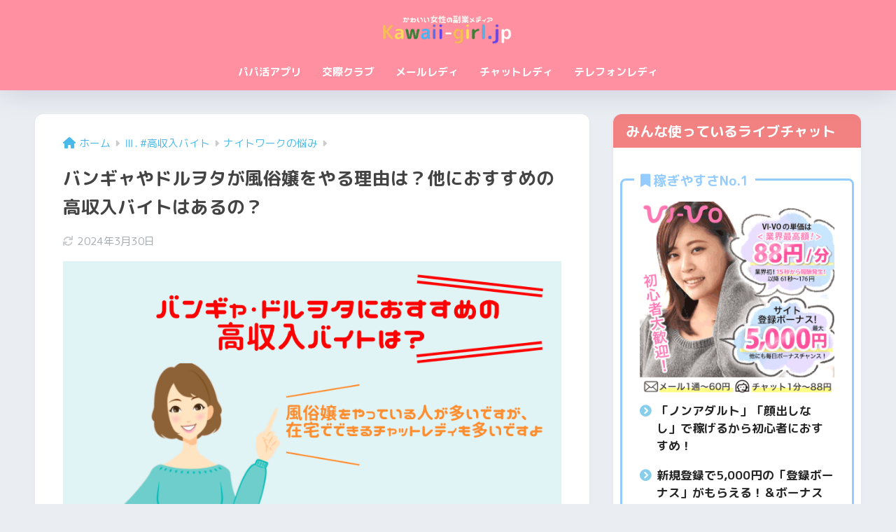

--- FILE ---
content_type: text/html; charset=UTF-8
request_url: https://kawaii-girl.jp/bandgal_idleotaku/
body_size: 23865
content:

<!DOCTYPE html>
<html lang="ja">
<head>
  <meta charset="utf-8">
  <meta http-equiv="X-UA-Compatible" content="IE=edge">
  <meta name="HandheldFriendly" content="True">
  <meta name="MobileOptimized" content="320">
  <meta name="viewport" content="width=device-width, initial-scale=1, viewport-fit=cover"/>
  <meta name="msapplication-TileColor" content="#ff90a1">
  <meta name="theme-color" content="#ff90a1">
  <link rel="pingback" href="https://kawaii-girl.jp/xmlrpc.php">
  <title>バンギャやドルヲタが風俗嬢をやる理由は？他におすすめの高収入バイトはあるの？ | パパ活・メールレディ・女性の副業探しなら「kawaii girl JP」</title>
<meta name='robots' content='max-image-preview:large' />
	<style>img:is([sizes="auto" i], [sizes^="auto," i]) { contain-intrinsic-size: 3000px 1500px }</style>
	<link rel='dns-prefetch' href='//fonts.googleapis.com' />
<link rel='dns-prefetch' href='//use.fontawesome.com' />
<link rel='stylesheet' id='sng-stylesheet-css' href='https://kawaii-girl.jp/wp-content/themes/sango-theme/style.css?version=3.9.11' type='text/css' media='all' />
<link rel='stylesheet' id='sng-option-css' href='https://kawaii-girl.jp/wp-content/themes/sango-theme/entry-option.css?version=3.9.11' type='text/css' media='all' />
<link rel='stylesheet' id='sng-old-css-css' href='https://kawaii-girl.jp/wp-content/themes/sango-theme/style-old.css?version=3.9.11' type='text/css' media='all' />
<link rel='stylesheet' id='sango_theme_gutenberg-style-css' href='https://kawaii-girl.jp/wp-content/themes/sango-theme/library/gutenberg/dist/build/style-blocks.css?version=3.9.11' type='text/css' media='all' />
<style id='sango_theme_gutenberg-style-inline-css' type='text/css'>
:root{--sgb-main-color:#ff90a1;--sgb-pastel-color:#ffc6c6;--sgb-accent-color:#55bce8;--sgb-widget-title-color:#ffffff;--sgb-widget-title-bg-color:#f28282;--sgb-bg-color:#eaedf2;--wp--preset--color--sango-main:var(--sgb-main-color);--wp--preset--color--sango-pastel:var(--sgb-pastel-color);--wp--preset--color--sango-accent:var(--sgb-accent-color)}
</style>
<link rel='stylesheet' id='sng-googlefonts-css' href='https://fonts.googleapis.com/css?family=Quicksand%3A500%2C700%7CM+PLUS+Rounded+1c%3A400%2C700&#038;display=swap' type='text/css' media='all' />
<link rel='stylesheet' id='sng-fontawesome-css' href='https://use.fontawesome.com/releases/v6.1.1/css/all.css' type='text/css' media='all' />
<style id='wp-emoji-styles-inline-css' type='text/css'>

	img.wp-smiley, img.emoji {
		display: inline !important;
		border: none !important;
		box-shadow: none !important;
		height: 1em !important;
		width: 1em !important;
		margin: 0 0.07em !important;
		vertical-align: -0.1em !important;
		background: none !important;
		padding: 0 !important;
	}
</style>
<link rel='stylesheet' id='wp-block-library-css' href='https://kawaii-girl.jp/wp-includes/css/dist/block-library/style.min.css?ver=6.8.3' type='text/css' media='all' />
<style id='global-styles-inline-css' type='text/css'>
:root{--wp--preset--aspect-ratio--square: 1;--wp--preset--aspect-ratio--4-3: 4/3;--wp--preset--aspect-ratio--3-4: 3/4;--wp--preset--aspect-ratio--3-2: 3/2;--wp--preset--aspect-ratio--2-3: 2/3;--wp--preset--aspect-ratio--16-9: 16/9;--wp--preset--aspect-ratio--9-16: 9/16;--wp--preset--color--black: #000000;--wp--preset--color--cyan-bluish-gray: #abb8c3;--wp--preset--color--white: #ffffff;--wp--preset--color--pale-pink: #f78da7;--wp--preset--color--vivid-red: #cf2e2e;--wp--preset--color--luminous-vivid-orange: #ff6900;--wp--preset--color--luminous-vivid-amber: #fcb900;--wp--preset--color--light-green-cyan: #7bdcb5;--wp--preset--color--vivid-green-cyan: #00d084;--wp--preset--color--pale-cyan-blue: #8ed1fc;--wp--preset--color--vivid-cyan-blue: #0693e3;--wp--preset--color--vivid-purple: #9b51e0;--wp--preset--color--sango-main: var(--sgb-main-color);--wp--preset--color--sango-pastel: var(--sgb-pastel-color);--wp--preset--color--sango-accent: var(--sgb-accent-color);--wp--preset--color--sango-blue: #009EF3;--wp--preset--color--sango-orange: #ffb36b;--wp--preset--color--sango-red: #f88080;--wp--preset--color--sango-green: #90d581;--wp--preset--color--sango-black: #333;--wp--preset--color--sango-gray: gray;--wp--preset--color--sango-silver: whitesmoke;--wp--preset--color--sango-light-blue: #b4e0fa;--wp--preset--color--sango-light-red: #ffebeb;--wp--preset--color--sango-light-orange: #fff9e6;--wp--preset--gradient--vivid-cyan-blue-to-vivid-purple: linear-gradient(135deg,rgba(6,147,227,1) 0%,rgb(155,81,224) 100%);--wp--preset--gradient--light-green-cyan-to-vivid-green-cyan: linear-gradient(135deg,rgb(122,220,180) 0%,rgb(0,208,130) 100%);--wp--preset--gradient--luminous-vivid-amber-to-luminous-vivid-orange: linear-gradient(135deg,rgba(252,185,0,1) 0%,rgba(255,105,0,1) 100%);--wp--preset--gradient--luminous-vivid-orange-to-vivid-red: linear-gradient(135deg,rgba(255,105,0,1) 0%,rgb(207,46,46) 100%);--wp--preset--gradient--very-light-gray-to-cyan-bluish-gray: linear-gradient(135deg,rgb(238,238,238) 0%,rgb(169,184,195) 100%);--wp--preset--gradient--cool-to-warm-spectrum: linear-gradient(135deg,rgb(74,234,220) 0%,rgb(151,120,209) 20%,rgb(207,42,186) 40%,rgb(238,44,130) 60%,rgb(251,105,98) 80%,rgb(254,248,76) 100%);--wp--preset--gradient--blush-light-purple: linear-gradient(135deg,rgb(255,206,236) 0%,rgb(152,150,240) 100%);--wp--preset--gradient--blush-bordeaux: linear-gradient(135deg,rgb(254,205,165) 0%,rgb(254,45,45) 50%,rgb(107,0,62) 100%);--wp--preset--gradient--luminous-dusk: linear-gradient(135deg,rgb(255,203,112) 0%,rgb(199,81,192) 50%,rgb(65,88,208) 100%);--wp--preset--gradient--pale-ocean: linear-gradient(135deg,rgb(255,245,203) 0%,rgb(182,227,212) 50%,rgb(51,167,181) 100%);--wp--preset--gradient--electric-grass: linear-gradient(135deg,rgb(202,248,128) 0%,rgb(113,206,126) 100%);--wp--preset--gradient--midnight: linear-gradient(135deg,rgb(2,3,129) 0%,rgb(40,116,252) 100%);--wp--preset--font-size--small: 13px;--wp--preset--font-size--medium: 20px;--wp--preset--font-size--large: 36px;--wp--preset--font-size--x-large: 42px;--wp--preset--font-family--default: "Helvetica", "Arial", "Hiragino Kaku Gothic ProN", "Hiragino Sans", YuGothic, "Yu Gothic", "メイリオ", Meiryo, sans-serif;--wp--preset--font-family--notosans: "Noto Sans JP", var(--wp--preset--font-family--default);--wp--preset--font-family--mplusrounded: "M PLUS Rounded 1c", var(--wp--preset--font-family--default);--wp--preset--font-family--dfont: "Quicksand", var(--wp--preset--font-family--default);--wp--preset--spacing--20: 0.44rem;--wp--preset--spacing--30: 0.67rem;--wp--preset--spacing--40: 1rem;--wp--preset--spacing--50: 1.5rem;--wp--preset--spacing--60: 2.25rem;--wp--preset--spacing--70: 3.38rem;--wp--preset--spacing--80: 5.06rem;--wp--preset--shadow--natural: 6px 6px 9px rgba(0, 0, 0, 0.2);--wp--preset--shadow--deep: 12px 12px 50px rgba(0, 0, 0, 0.4);--wp--preset--shadow--sharp: 6px 6px 0px rgba(0, 0, 0, 0.2);--wp--preset--shadow--outlined: 6px 6px 0px -3px rgba(255, 255, 255, 1), 6px 6px rgba(0, 0, 0, 1);--wp--preset--shadow--crisp: 6px 6px 0px rgba(0, 0, 0, 1);--wp--custom--wrap--width: 92%;--wp--custom--wrap--default-width: 800px;--wp--custom--wrap--content-width: 1180px;--wp--custom--wrap--max-width: var(--wp--custom--wrap--content-width);--wp--custom--wrap--side: 30%;--wp--custom--wrap--gap: 2em;--wp--custom--wrap--mobile--padding: 15px;--wp--custom--shadow--large: 0 15px 30px -7px rgba(0, 12, 66, 0.15 );--wp--custom--shadow--large-hover: 0 40px 50px -15px rgba(0, 12, 66, 0.2 );--wp--custom--shadow--medium: 0 6px 13px -3px rgba(0, 12, 66, 0.1), 0 0px 1px rgba(0,30,100, 0.1 );--wp--custom--shadow--medium-hover: 0 12px 45px -9px rgb(0 0 0 / 23%);--wp--custom--shadow--solid: 0 1px 2px 0 rgba(24, 44, 84, 0.1), 0 1px 3px 1px rgba(24, 44, 84, 0.1);--wp--custom--shadow--solid-hover: 0 2px 4px 0 rgba(24, 44, 84, 0.1), 0 2px 8px 0 rgba(24, 44, 84, 0.1);--wp--custom--shadow--small: 0 2px 4px #4385bb12;--wp--custom--rounded--medium: 12px;--wp--custom--rounded--small: 6px;--wp--custom--widget--padding-horizontal: 18px;--wp--custom--widget--padding-vertical: 6px;--wp--custom--widget--icon-margin: 6px;--wp--custom--widget--gap: 2.5em;--wp--custom--entry--gap: 1.5rem;--wp--custom--entry--gap-mobile: 1rem;--wp--custom--entry--border-color: #eaedf2;--wp--custom--animation--fade-in: fadeIn 0.7s ease 0s 1 normal;--wp--custom--animation--header: fadeHeader 1s ease 0s 1 normal;--wp--custom--transition--default: 0.3s ease-in-out;--wp--custom--totop--opacity: 0.6;--wp--custom--totop--right: 18px;--wp--custom--totop--bottom: 20px;--wp--custom--totop--mobile--right: 15px;--wp--custom--totop--mobile--bottom: 10px;--wp--custom--toc--button--opacity: 0.6;--wp--custom--footer--column-gap: 40px;}:root { --wp--style--global--content-size: 900px;--wp--style--global--wide-size: 980px; }:where(body) { margin: 0; }.wp-site-blocks > .alignleft { float: left; margin-right: 2em; }.wp-site-blocks > .alignright { float: right; margin-left: 2em; }.wp-site-blocks > .aligncenter { justify-content: center; margin-left: auto; margin-right: auto; }:where(.wp-site-blocks) > * { margin-block-start: 1.5rem; margin-block-end: 0; }:where(.wp-site-blocks) > :first-child { margin-block-start: 0; }:where(.wp-site-blocks) > :last-child { margin-block-end: 0; }:root { --wp--style--block-gap: 1.5rem; }:root :where(.is-layout-flow) > :first-child{margin-block-start: 0;}:root :where(.is-layout-flow) > :last-child{margin-block-end: 0;}:root :where(.is-layout-flow) > *{margin-block-start: 1.5rem;margin-block-end: 0;}:root :where(.is-layout-constrained) > :first-child{margin-block-start: 0;}:root :where(.is-layout-constrained) > :last-child{margin-block-end: 0;}:root :where(.is-layout-constrained) > *{margin-block-start: 1.5rem;margin-block-end: 0;}:root :where(.is-layout-flex){gap: 1.5rem;}:root :where(.is-layout-grid){gap: 1.5rem;}.is-layout-flow > .alignleft{float: left;margin-inline-start: 0;margin-inline-end: 2em;}.is-layout-flow > .alignright{float: right;margin-inline-start: 2em;margin-inline-end: 0;}.is-layout-flow > .aligncenter{margin-left: auto !important;margin-right: auto !important;}.is-layout-constrained > .alignleft{float: left;margin-inline-start: 0;margin-inline-end: 2em;}.is-layout-constrained > .alignright{float: right;margin-inline-start: 2em;margin-inline-end: 0;}.is-layout-constrained > .aligncenter{margin-left: auto !important;margin-right: auto !important;}.is-layout-constrained > :where(:not(.alignleft):not(.alignright):not(.alignfull)){max-width: var(--wp--style--global--content-size);margin-left: auto !important;margin-right: auto !important;}.is-layout-constrained > .alignwide{max-width: var(--wp--style--global--wide-size);}body .is-layout-flex{display: flex;}.is-layout-flex{flex-wrap: wrap;align-items: center;}.is-layout-flex > :is(*, div){margin: 0;}body .is-layout-grid{display: grid;}.is-layout-grid > :is(*, div){margin: 0;}body{font-family: var(--sgb-font-family);padding-top: 0px;padding-right: 0px;padding-bottom: 0px;padding-left: 0px;}a:where(:not(.wp-element-button)){text-decoration: underline;}:root :where(.wp-element-button, .wp-block-button__link){background-color: #32373c;border-width: 0;color: #fff;font-family: inherit;font-size: inherit;line-height: inherit;padding: calc(0.667em + 2px) calc(1.333em + 2px);text-decoration: none;}.has-black-color{color: var(--wp--preset--color--black) !important;}.has-cyan-bluish-gray-color{color: var(--wp--preset--color--cyan-bluish-gray) !important;}.has-white-color{color: var(--wp--preset--color--white) !important;}.has-pale-pink-color{color: var(--wp--preset--color--pale-pink) !important;}.has-vivid-red-color{color: var(--wp--preset--color--vivid-red) !important;}.has-luminous-vivid-orange-color{color: var(--wp--preset--color--luminous-vivid-orange) !important;}.has-luminous-vivid-amber-color{color: var(--wp--preset--color--luminous-vivid-amber) !important;}.has-light-green-cyan-color{color: var(--wp--preset--color--light-green-cyan) !important;}.has-vivid-green-cyan-color{color: var(--wp--preset--color--vivid-green-cyan) !important;}.has-pale-cyan-blue-color{color: var(--wp--preset--color--pale-cyan-blue) !important;}.has-vivid-cyan-blue-color{color: var(--wp--preset--color--vivid-cyan-blue) !important;}.has-vivid-purple-color{color: var(--wp--preset--color--vivid-purple) !important;}.has-sango-main-color{color: var(--wp--preset--color--sango-main) !important;}.has-sango-pastel-color{color: var(--wp--preset--color--sango-pastel) !important;}.has-sango-accent-color{color: var(--wp--preset--color--sango-accent) !important;}.has-sango-blue-color{color: var(--wp--preset--color--sango-blue) !important;}.has-sango-orange-color{color: var(--wp--preset--color--sango-orange) !important;}.has-sango-red-color{color: var(--wp--preset--color--sango-red) !important;}.has-sango-green-color{color: var(--wp--preset--color--sango-green) !important;}.has-sango-black-color{color: var(--wp--preset--color--sango-black) !important;}.has-sango-gray-color{color: var(--wp--preset--color--sango-gray) !important;}.has-sango-silver-color{color: var(--wp--preset--color--sango-silver) !important;}.has-sango-light-blue-color{color: var(--wp--preset--color--sango-light-blue) !important;}.has-sango-light-red-color{color: var(--wp--preset--color--sango-light-red) !important;}.has-sango-light-orange-color{color: var(--wp--preset--color--sango-light-orange) !important;}.has-black-background-color{background-color: var(--wp--preset--color--black) !important;}.has-cyan-bluish-gray-background-color{background-color: var(--wp--preset--color--cyan-bluish-gray) !important;}.has-white-background-color{background-color: var(--wp--preset--color--white) !important;}.has-pale-pink-background-color{background-color: var(--wp--preset--color--pale-pink) !important;}.has-vivid-red-background-color{background-color: var(--wp--preset--color--vivid-red) !important;}.has-luminous-vivid-orange-background-color{background-color: var(--wp--preset--color--luminous-vivid-orange) !important;}.has-luminous-vivid-amber-background-color{background-color: var(--wp--preset--color--luminous-vivid-amber) !important;}.has-light-green-cyan-background-color{background-color: var(--wp--preset--color--light-green-cyan) !important;}.has-vivid-green-cyan-background-color{background-color: var(--wp--preset--color--vivid-green-cyan) !important;}.has-pale-cyan-blue-background-color{background-color: var(--wp--preset--color--pale-cyan-blue) !important;}.has-vivid-cyan-blue-background-color{background-color: var(--wp--preset--color--vivid-cyan-blue) !important;}.has-vivid-purple-background-color{background-color: var(--wp--preset--color--vivid-purple) !important;}.has-sango-main-background-color{background-color: var(--wp--preset--color--sango-main) !important;}.has-sango-pastel-background-color{background-color: var(--wp--preset--color--sango-pastel) !important;}.has-sango-accent-background-color{background-color: var(--wp--preset--color--sango-accent) !important;}.has-sango-blue-background-color{background-color: var(--wp--preset--color--sango-blue) !important;}.has-sango-orange-background-color{background-color: var(--wp--preset--color--sango-orange) !important;}.has-sango-red-background-color{background-color: var(--wp--preset--color--sango-red) !important;}.has-sango-green-background-color{background-color: var(--wp--preset--color--sango-green) !important;}.has-sango-black-background-color{background-color: var(--wp--preset--color--sango-black) !important;}.has-sango-gray-background-color{background-color: var(--wp--preset--color--sango-gray) !important;}.has-sango-silver-background-color{background-color: var(--wp--preset--color--sango-silver) !important;}.has-sango-light-blue-background-color{background-color: var(--wp--preset--color--sango-light-blue) !important;}.has-sango-light-red-background-color{background-color: var(--wp--preset--color--sango-light-red) !important;}.has-sango-light-orange-background-color{background-color: var(--wp--preset--color--sango-light-orange) !important;}.has-black-border-color{border-color: var(--wp--preset--color--black) !important;}.has-cyan-bluish-gray-border-color{border-color: var(--wp--preset--color--cyan-bluish-gray) !important;}.has-white-border-color{border-color: var(--wp--preset--color--white) !important;}.has-pale-pink-border-color{border-color: var(--wp--preset--color--pale-pink) !important;}.has-vivid-red-border-color{border-color: var(--wp--preset--color--vivid-red) !important;}.has-luminous-vivid-orange-border-color{border-color: var(--wp--preset--color--luminous-vivid-orange) !important;}.has-luminous-vivid-amber-border-color{border-color: var(--wp--preset--color--luminous-vivid-amber) !important;}.has-light-green-cyan-border-color{border-color: var(--wp--preset--color--light-green-cyan) !important;}.has-vivid-green-cyan-border-color{border-color: var(--wp--preset--color--vivid-green-cyan) !important;}.has-pale-cyan-blue-border-color{border-color: var(--wp--preset--color--pale-cyan-blue) !important;}.has-vivid-cyan-blue-border-color{border-color: var(--wp--preset--color--vivid-cyan-blue) !important;}.has-vivid-purple-border-color{border-color: var(--wp--preset--color--vivid-purple) !important;}.has-sango-main-border-color{border-color: var(--wp--preset--color--sango-main) !important;}.has-sango-pastel-border-color{border-color: var(--wp--preset--color--sango-pastel) !important;}.has-sango-accent-border-color{border-color: var(--wp--preset--color--sango-accent) !important;}.has-sango-blue-border-color{border-color: var(--wp--preset--color--sango-blue) !important;}.has-sango-orange-border-color{border-color: var(--wp--preset--color--sango-orange) !important;}.has-sango-red-border-color{border-color: var(--wp--preset--color--sango-red) !important;}.has-sango-green-border-color{border-color: var(--wp--preset--color--sango-green) !important;}.has-sango-black-border-color{border-color: var(--wp--preset--color--sango-black) !important;}.has-sango-gray-border-color{border-color: var(--wp--preset--color--sango-gray) !important;}.has-sango-silver-border-color{border-color: var(--wp--preset--color--sango-silver) !important;}.has-sango-light-blue-border-color{border-color: var(--wp--preset--color--sango-light-blue) !important;}.has-sango-light-red-border-color{border-color: var(--wp--preset--color--sango-light-red) !important;}.has-sango-light-orange-border-color{border-color: var(--wp--preset--color--sango-light-orange) !important;}.has-vivid-cyan-blue-to-vivid-purple-gradient-background{background: var(--wp--preset--gradient--vivid-cyan-blue-to-vivid-purple) !important;}.has-light-green-cyan-to-vivid-green-cyan-gradient-background{background: var(--wp--preset--gradient--light-green-cyan-to-vivid-green-cyan) !important;}.has-luminous-vivid-amber-to-luminous-vivid-orange-gradient-background{background: var(--wp--preset--gradient--luminous-vivid-amber-to-luminous-vivid-orange) !important;}.has-luminous-vivid-orange-to-vivid-red-gradient-background{background: var(--wp--preset--gradient--luminous-vivid-orange-to-vivid-red) !important;}.has-very-light-gray-to-cyan-bluish-gray-gradient-background{background: var(--wp--preset--gradient--very-light-gray-to-cyan-bluish-gray) !important;}.has-cool-to-warm-spectrum-gradient-background{background: var(--wp--preset--gradient--cool-to-warm-spectrum) !important;}.has-blush-light-purple-gradient-background{background: var(--wp--preset--gradient--blush-light-purple) !important;}.has-blush-bordeaux-gradient-background{background: var(--wp--preset--gradient--blush-bordeaux) !important;}.has-luminous-dusk-gradient-background{background: var(--wp--preset--gradient--luminous-dusk) !important;}.has-pale-ocean-gradient-background{background: var(--wp--preset--gradient--pale-ocean) !important;}.has-electric-grass-gradient-background{background: var(--wp--preset--gradient--electric-grass) !important;}.has-midnight-gradient-background{background: var(--wp--preset--gradient--midnight) !important;}.has-small-font-size{font-size: var(--wp--preset--font-size--small) !important;}.has-medium-font-size{font-size: var(--wp--preset--font-size--medium) !important;}.has-large-font-size{font-size: var(--wp--preset--font-size--large) !important;}.has-x-large-font-size{font-size: var(--wp--preset--font-size--x-large) !important;}.has-default-font-family{font-family: var(--wp--preset--font-family--default) !important;}.has-notosans-font-family{font-family: var(--wp--preset--font-family--notosans) !important;}.has-mplusrounded-font-family{font-family: var(--wp--preset--font-family--mplusrounded) !important;}.has-dfont-font-family{font-family: var(--wp--preset--font-family--dfont) !important;}
:root :where(.wp-block-button .wp-block-button__link){background-color: var(--wp--preset--color--sango-main);border-radius: var(--wp--custom--rounded--medium);color: #fff;font-size: 18px;font-weight: 600;padding-top: 0.4em;padding-right: 1.3em;padding-bottom: 0.4em;padding-left: 1.3em;}
:root :where(.wp-block-pullquote){font-size: 1.5em;line-height: 1.6;}
</style>
<link rel='stylesheet' id='avatar-manager-css' href='https://kawaii-girl.jp/wp-content/plugins/avatar-manager/assets/css/avatar-manager.min.css' type='text/css' media='all' />
<link rel='stylesheet' id='child-style-css' href='https://kawaii-girl.jp/wp-content/themes/sango-theme-child/style.css' type='text/css' media='all' />
<script type="text/javascript" src="https://kawaii-girl.jp/wp-includes/js/jquery/jquery.min.js?ver=3.7.1" id="jquery-core-js"></script>
<script type="text/javascript" src="https://kawaii-girl.jp/wp-includes/js/jquery/jquery-migrate.min.js?ver=3.4.1" id="jquery-migrate-js"></script>
<script type="text/javascript" src="https://kawaii-girl.jp/wp-content/plugins/avatar-manager/assets/js/avatar-manager.min.js" id="avatar-manager-js"></script>
<link rel="https://api.w.org/" href="https://kawaii-girl.jp/wp-json/" /><link rel="alternate" title="JSON" type="application/json" href="https://kawaii-girl.jp/wp-json/wp/v2/posts/3972" /><link rel="EditURI" type="application/rsd+xml" title="RSD" href="https://kawaii-girl.jp/xmlrpc.php?rsd" />
<link rel="canonical" href="https://kawaii-girl.jp/bandgal_idleotaku/" />
<link rel='shortlink' href='https://kawaii-girl.jp/?p=3972' />
<link rel="alternate" title="oEmbed (JSON)" type="application/json+oembed" href="https://kawaii-girl.jp/wp-json/oembed/1.0/embed?url=https%3A%2F%2Fkawaii-girl.jp%2Fbandgal_idleotaku%2F" />
<link rel="alternate" title="oEmbed (XML)" type="text/xml+oembed" href="https://kawaii-girl.jp/wp-json/oembed/1.0/embed?url=https%3A%2F%2Fkawaii-girl.jp%2Fbandgal_idleotaku%2F&#038;format=xml" />

		<!-- GA Google Analytics @ https://m0n.co/ga -->
		<script async src="https://www.googletagmanager.com/gtag/js?id=G-6WRRX2DJHY"></script>
		<script>
			window.dataLayer = window.dataLayer || [];
			function gtag(){dataLayer.push(arguments);}
			gtag('js', new Date());
			gtag('config', 'G-6WRRX2DJHY');
		</script>

	<meta property="og:title" content="バンギャやドルヲタが風俗嬢をやる理由は？他におすすめの高収入バイトはあるの？" />
<meta property="og:description" content="風俗バイトは、バンドやアイドルの追っかけの人がたくさん在籍しています。 理由は、 少ない出勤数でたくさん稼げるから 好きなタイミングで休むことができるから 本業と合わせて働けば遊ぶお金ができるから など、風俗バイトは時間 ... " />
<meta property="og:type" content="article" />
<meta property="og:url" content="https://kawaii-girl.jp/bandgal_idleotaku/" />
<meta property="og:image" content="https://kawaii-girl.jp/wp-content/uploads/2020/11/バンギャやドルヲタが風俗嬢をやる理由は？他におすすめの高収入バイトはあるの？.png" />
<meta name="thumbnail" content="https://kawaii-girl.jp/wp-content/uploads/2020/11/バンギャやドルヲタが風俗嬢をやる理由は？他におすすめの高収入バイトはあるの？.png" />
<meta property="og:site_name" content="パパ活・メールレディ・女性の副業探しなら「kawaii girl JP」" />
<meta name="twitter:card" content="summary_large_image" />
<meta name="msvalidate.01" content="C4A3E3050A46115A2FC9C7AEB9B6316B" />	<script>
		(function(i,s,o,g,r,a,m){i['GoogleAnalyticsObject']=r;i[r]=i[r]||function(){
		(i[r].q=i[r].q||[]).push(arguments)},i[r].l=1*new Date();a=s.createElement(o),
		m=s.getElementsByTagName(o)[0];a.async=1;a.src=g;m.parentNode.insertBefore(a,m)
		})(window,document,'script','//www.google-analytics.com/analytics.js','ga');
		ga('create', 'UA-76829880-27', 'auto');
		ga('send', 'pageview');
	</script>
	<link rel="icon" href="https://kawaii-girl.jp/wp-content/uploads/2020/03/cropped-スクリーンショット-2020-03-18-15.18.46-32x32.png" sizes="32x32" />
<link rel="icon" href="https://kawaii-girl.jp/wp-content/uploads/2020/03/cropped-スクリーンショット-2020-03-18-15.18.46-192x192.png" sizes="192x192" />
<link rel="apple-touch-icon" href="https://kawaii-girl.jp/wp-content/uploads/2020/03/cropped-スクリーンショット-2020-03-18-15.18.46-180x180.png" />
<meta name="msapplication-TileImage" content="https://kawaii-girl.jp/wp-content/uploads/2020/03/cropped-スクリーンショット-2020-03-18-15.18.46-270x270.png" />
		<style type="text/css" id="wp-custom-css">
			CSSResult Skip Results Iframe
EDIT ON
/*------------------
GOOD/BAD List-box
------------------*/
.good li:before, .good .box-title:before, .bad li:before, .bad .box-title:before {
    font-family: "Font Awesome 5 Free";
}
/* BOX上下のスペースを調整 */
.good, .bad {
  margin: 16px 0 24px;
}
/* 枠線の色と形を変更 */
.good {
    border: 3px solid #56c95a;/* 枠線の色を変更 */
    border-radius: 8px;/* 枠の丸みを調整 */
}
.bad {
    border: 3px solid #ed8583;
    border-radius: 8px;
}
/* タイトル部分の調整 */
.good .box-title, .bad .box-title {
    display: inline-block;
    position: relative;
    border-radius: 8px 0 8px 0;
    color: #fff;
    font-size: 17px;
    line-height: 1.5;
    top: -1px;
    left: -1px;
    padding: 2px 9px;
}
/* タイトルのアイコンを調整 */
.good .box-title:before, .bad .box-title:before {
    margin-right: 10px;/
    font-size: 20px;/* アイコンの大きさを変更 */
}
/* タイトル部分の背景色を変更 */
.good .box-title {
    background: #56c95a;/* タイトル部分の色を変更 */
}
.bad .box-title {
    background: #ed8583;
}
/* タイトルのアイコンを変更 */
.good .box-title:before {
    content: "\f599";/* アイコンの種類を指定 */
}
.bad .box-title:before {
    content: "\f119";
}
/* ボックス内を調整 */
.good .box-content, .bad .box-content {
    padding: 10px;
}
/* リスト内を調整 */
.good ul, .bad ul {
    list-style: none;/* ドットを非表示にする */
    padding: 0 15px 0 40px;
}
/* 行間を調整 */
.good li, .bad li {
    padding: 5px 0;
}
/* 文言の調整 */
.good li:before, .bad li:before {
    margin-left: -20px;
    margin-right: 10px;
    font-size: 13px;
}
/* リストアイコンを変更 */
.good li:before {
    content: "\f164";/* アイコンの種類を指定 */
    color: #56c95a;/* アイコンの色を指定 */
}
.bad li:before {
    content: "\f165";
    color: #ed8583;
}		</style>
		<style> a{color:#4ab8e8}.header, .drawer__title{background-color:#ff90a1}#logo a{color:#000000}.desktop-nav li a , .mobile-nav li a, #drawer__open, .header-search__open, .drawer__title{color:#FFF}.drawer__title__close span, .drawer__title__close span:before{background:#FFF}.desktop-nav li:after{background:#FFF}.mobile-nav .current-menu-item{border-bottom-color:#FFF}.widgettitle, .sidebar .wp-block-group h2, .drawer .wp-block-group h2{color:#ffffff;background-color:#f28282}#footer-menu a, .copyright{color:#FFF}#footer-menu{background-color:#ff90a1}.footer{background-color:#e0e4eb}.footer, .footer a, .footer .widget ul li a{color:#3c3c3c}body{font-size:100%}@media only screen and (min-width:481px){body{font-size:107%}}@media only screen and (min-width:1030px){body{font-size:107%}}.totop{background:#dd0606}.header-info a{color:#FFF;background:linear-gradient(95deg, #1e73be, #1cc9c3)}.fixed-menu ul{background:#FFF}.fixed-menu a{color:#a2a7ab}.fixed-menu .current-menu-item a, .fixed-menu ul li a.active{color:#ffc6c6}.post-tab{background:#FFF}.post-tab > div{color:#a7a7a7}body{--sgb-font-family:var(--wp--preset--font-family--mplusrounded)}#fixed_sidebar{top:0px}:target{scroll-margin-top:0px}.Threads:before{background-image:url("https://kawaii-girl.jp/wp-content/themes/sango-theme/library/images/threads.svg")}.profile-sns li .Threads:before{background-image:url("https://kawaii-girl.jp/wp-content/themes/sango-theme/library/images/threads-outline.svg")}.X:before{background-image:url("https://kawaii-girl.jp/wp-content/themes/sango-theme/library/images/x-circle.svg")}</style><style>#sgb-css-id-1 .plof-flex {
 position: relative;
 display: flex!important;
 box-sizing: border-box;
}
#sgb-css-id-1 .editorface {
 display: inline-block;
 min-width: 80px;
 height: auto;
 margin: 0;
 vertical-align: middle;
}
#sgb-css-id-1 .editorface img {
 border-radius: 50px;
}
#sgb-css-id-1 .editorinfo{
 margin-left: 15px;
 color: #000;
 padding: 0;
}
#sgb-css-id-1 .status {
 font-size: 12px;
 color: var(--sgb--custom--color);
 margin-bottom: 3px;
 line-height: 1.5;
 letter-spacing: 1px;
}
#sgb-css-id-1 .name {
 line-height: 1.5rem;
 color: var(--sgb--custom--color);
 font-size: 17px;
 font-weight: 700;
 margin-bottom: 7px;
 letter-spacing: 2px;
}
#sgb-css-id-1 .ruby {
 font-size: 11px;
 line-height: .9;
 color: var(--sgb--custom--color);
 letter-spacing: 1.69px;
}
#sgb-css-id-1 .hidden_box {
 margin-top: 10px;
 padding: 0;
}
#sgb-css-id-1 .hidden_box label {
 padding: 4px 15px 4px 2px;
 font-weight: 700;
 background: var(--sgb--custom--bg-color);
 border-radius: 5px;
 cursor: pointer;
 transition: .5s;
 font-size: 13px;
 color: var(--sgb--custom--ck-color);
 border: solid 2px #fff;
}
#sgb-css-id-1 .hidden_box input#label1 {
 display: none;
}
#sgb-css-id-1 .hidden_box label:before {
 display: inline-block;
 content: '\f078';
 font-family: "Font Awesome 5 Free";
 padding: 0 10px;
 transition: .2s;
}
#sgb-css-id-1 .hidden_box input:checked~label:before {
 content: '\f00d';
 font-family: "Font Awesome 5 Free";
 -webkit-transform: rotate(360deg);
 transform: rotate(360deg);
	color: var(--sgb--custom--ck-color);
}
#sgb-css-id-1 .hidden_box .hidden_show {
 height: 0;
 padding: 0;
 overflow: hidden;
 opacity: 0;
 transition: .8s;
 color: var(--sgb--custom--color);
}
#sgb-css-id-1 .hidden_box input:checked~.hidden_show {
 padding: 0;
 height: auto;
 opacity: 1;
}
#sgb-css-id-1 .profile-title {
 display: block;
 padding-left: 4px;
 line-height: 1.5rem;
 font-weight: 700;
 border-bottom: 1px solid ;
 margin-top: 10px;
 margin-bottom: 0.5rem;
 font-size: .9em;
 color: var(--sgb--custom--color);
 text-align: left;
}
#sgb-css-id-1 #editor-box .editor-profile {
 font-size: .8rem;
 text-align: left;
 letter-spacing: 1.4px;
}
#sgb-css-id-1 .sgb-custom__content:before {
	content: "著者ブロック";
}

#sgb-css-id-1 .sgb-custom__content:after {
	content: "著者ブロック終わり";
 bottom: 0px;
 right: 0px;
}</style><style>#sgb-css-id-2 .plof-flex {
 position: relative;
 display: flex!important;
 box-sizing: border-box;
}
#sgb-css-id-2 .editorface {
 display: inline-block;
 min-width: 80px;
 height: auto;
 margin: 0;
 vertical-align: middle;
}
#sgb-css-id-2 .editorface img {
 border-radius: 50px;
}
#sgb-css-id-2 .editorinfo{
 margin-left: 15px;
 color: #000;
 padding: 0;
}
#sgb-css-id-2 .status {
 font-size: 12px;
 color: var(--sgb--custom--color);
 margin-bottom: 3px;
 line-height: 1.5;
 letter-spacing: 1px;
}
#sgb-css-id-2 .name {
 line-height: 1.5rem;
 color: var(--sgb--custom--color);
 font-size: 17px;
 font-weight: 700;
 margin-bottom: 7px;
 letter-spacing: 2px;
}
#sgb-css-id-2 .ruby {
 font-size: 11px;
 line-height: .9;
 color: var(--sgb--custom--color);
 letter-spacing: 1.69px;
}
#sgb-css-id-2 .hidden_box {
 margin-top: 10px;
 padding: 0;
}
#sgb-css-id-2 .hidden_box label {
 padding: 4px 15px 4px 2px;
 font-weight: 700;
 background: var(--sgb--custom--bg-color);
 border-radius: 5px;
 cursor: pointer;
 transition: .5s;
 font-size: 13px;
 color: var(--sgb--custom--ck-color);
 border: solid 2px #fff;
}
#sgb-css-id-2 .hidden_box input#label1 {
 display: none;
}
#sgb-css-id-2 .hidden_box label:before {
 display: inline-block;
 content: '\f078';
 font-family: "Font Awesome 5 Free";
 padding: 0 10px;
 transition: .2s;
}
#sgb-css-id-2 .hidden_box input:checked~label:before {
 content: '\f00d';
 font-family: "Font Awesome 5 Free";
 -webkit-transform: rotate(360deg);
 transform: rotate(360deg);
	color: var(--sgb--custom--ck-color);
}
#sgb-css-id-2 .hidden_box .hidden_show {
 height: 0;
 padding: 0;
 overflow: hidden;
 opacity: 0;
 transition: .8s;
 color: var(--sgb--custom--color);
}
#sgb-css-id-2 .hidden_box input:checked~.hidden_show {
 padding: 0;
 height: auto;
 opacity: 1;
}
#sgb-css-id-2 .profile-title {
 display: block;
 padding-left: 4px;
 line-height: 1.5rem;
 font-weight: 700;
 border-bottom: 1px solid ;
 margin-top: 10px;
 margin-bottom: 0.5rem;
 font-size: .9em;
 color: var(--sgb--custom--color);
 text-align: left;
}
#sgb-css-id-2 #editor-box .editor-profile {
 font-size: .8rem;
 text-align: left;
 letter-spacing: 1.4px;
}
#sgb-css-id-2 .sgb-custom__content:before {
	content: "著者ブロック";
}

#sgb-css-id-2 .sgb-custom__content:after {
	content: "著者ブロック終わり";
 bottom: 0px;
 right: 0px;
}</style><style>#sgb-css-id-3 .plof-flex {
 position: relative;
 display: flex!important;
 box-sizing: border-box;
}
#sgb-css-id-3 .editorface {
 display: inline-block;
 min-width: 80px;
 height: auto;
 margin: 0;
 vertical-align: middle;
}
#sgb-css-id-3 .editorface img {
 border-radius: 50px;
}
#sgb-css-id-3 .editorinfo{
 margin-left: 15px;
 color: #000;
 padding: 0;
}
#sgb-css-id-3 .status {
 font-size: 12px;
 color: var(--sgb--custom--color);
 margin-bottom: 3px;
 line-height: 1.5;
 letter-spacing: 1px;
}
#sgb-css-id-3 .name {
 line-height: 1.5rem;
 color: var(--sgb--custom--color);
 font-size: 17px;
 font-weight: 700;
 margin-bottom: 7px;
 letter-spacing: 2px;
}
#sgb-css-id-3 .ruby {
 font-size: 11px;
 line-height: .9;
 color: var(--sgb--custom--color);
 letter-spacing: 1.69px;
}
#sgb-css-id-3 .hidden_box {
 margin-top: 10px;
 padding: 0;
}
#sgb-css-id-3 .hidden_box label {
 padding: 4px 15px 4px 2px;
 font-weight: 700;
 background: var(--sgb--custom--bg-color);
 border-radius: 5px;
 cursor: pointer;
 transition: .5s;
 font-size: 13px;
 color: var(--sgb--custom--ck-color);
 border: solid 2px #fff;
}
#sgb-css-id-3 .hidden_box input#label1 {
 display: none;
}
#sgb-css-id-3 .hidden_box label:before {
 display: inline-block;
 content: '\f078';
 font-family: "Font Awesome 5 Free";
 padding: 0 10px;
 transition: .2s;
}
#sgb-css-id-3 .hidden_box input:checked~label:before {
 content: '\f00d';
 font-family: "Font Awesome 5 Free";
 -webkit-transform: rotate(360deg);
 transform: rotate(360deg);
	color: var(--sgb--custom--ck-color);
}
#sgb-css-id-3 .hidden_box .hidden_show {
 height: 0;
 padding: 0;
 overflow: hidden;
 opacity: 0;
 transition: .8s;
 color: var(--sgb--custom--color);
}
#sgb-css-id-3 .hidden_box input:checked~.hidden_show {
 padding: 0;
 height: auto;
 opacity: 1;
}
#sgb-css-id-3 .profile-title {
 display: block;
 padding-left: 4px;
 line-height: 1.5rem;
 font-weight: 700;
 border-bottom: 1px solid ;
 margin-top: 10px;
 margin-bottom: 0.5rem;
 font-size: .9em;
 color: var(--sgb--custom--color);
 text-align: left;
}
#sgb-css-id-3 #editor-box .editor-profile {
 font-size: .8rem;
 text-align: left;
 letter-spacing: 1.4px;
}
#sgb-css-id-3 .sgb-custom__content:before {
	content: "著者ブロック";
}

#sgb-css-id-3 .sgb-custom__content:after {
	content: "著者ブロック終わり";
 bottom: 0px;
 right: 0px;
}</style>
</head>
<body class="wp-singular post-template-default single single-post postid-3972 single-format-standard wp-theme-sango-theme wp-child-theme-sango-theme-child fa5">
    <div id="container"> 
  			<header class="header
		 header--center	">
				<div id="inner-header" class="wrap">
		<div id="logo" class="header-logo h1 dfont">
	<a href="https://kawaii-girl.jp/" class="header-logo__link">
				<img src="https://kawaii-girl.jp/wp-content/uploads/2020/04/touka-3.png" alt="パパ活・メールレディ・女性の副業探しなら「kawaii girl JP」" width="515" height="152" class="header-logo__img">
					</a>
	</div>
	<div class="header-search">
		<input type="checkbox" class="header-search__input" id="header-search-input" onclick="document.querySelector('.header-search__modal .searchform__input').focus()">
	<label class="header-search__close" for="header-search-input"></label>
	<div class="header-search__modal">
	
<form role="search" method="get" class="searchform" action="https://kawaii-girl.jp/">
  <div>
    <input type="search" class="searchform__input" name="s" value="" placeholder="検索" />
    <button type="submit" class="searchform__submit" aria-label="検索"><i class="fas fa-search" aria-hidden="true"></i></button>
  </div>
</form>

	</div>
</div>	<nav class="desktop-nav clearfix"><ul id="menu-%e3%81%b8%e3%81%a3%e3%81%9f%e3%83%bc" class="menu"><li id="menu-item-641" class="menu-item menu-item-type-custom menu-item-object-custom menu-item-641"><a href="https://kawaii-girl.jp/papakatsu_app/">パパ活アプリ</a></li>
<li id="menu-item-642" class="menu-item menu-item-type-custom menu-item-object-custom menu-item-642"><a href="https://kawaii-girl.jp/dateclub_ranking/">交際クラブ</a></li>
<li id="menu-item-643" class="menu-item menu-item-type-custom menu-item-object-custom menu-item-643"><a href="https://kawaii-girl.jp/maillady_ranking/">メールレディ</a></li>
<li id="menu-item-644" class="menu-item menu-item-type-custom menu-item-object-custom menu-item-644"><a href="https://kawaii-girl.jp/chatlady/">チャットレディ</a></li>
<li id="menu-item-9717" class="menu-item menu-item-type-custom menu-item-object-custom menu-item-9717"><a href="https://kawaii-girl.jp/telephonelady/">テレフォンレディ</a></li>
</ul></nav></div>
	</header>
		  <div id="content">
    <div id="inner-content" class="wrap cf">
      <main id="main">
                  <article id="entry" class="post-3972 post type-post status-publish format-standard has-post-thumbnail category-nightwork_column">
            <header class="article-header entry-header">
	<nav id="breadcrumb" class="breadcrumb"><ul itemscope itemtype="http://schema.org/BreadcrumbList"><li itemprop="itemListElement" itemscope itemtype="http://schema.org/ListItem"><a href="https://kawaii-girl.jp" itemprop="item"><span itemprop="name">ホーム</span></a><meta itemprop="position" content="1" /></li><li itemprop="itemListElement" itemscope itemtype="http://schema.org/ListItem"><a href="https://kawaii-girl.jp/category/high_income_byte/" itemprop="item"><span itemprop="name">Ⅲ. #高収入バイト</span></a><meta itemprop="position" content="2" /></li><li itemprop="itemListElement" itemscope itemtype="http://schema.org/ListItem"><a href="https://kawaii-girl.jp/category/high_income_byte/nightwork_column/" itemprop="item"><span itemprop="name">ナイトワークの悩み</span></a><meta itemprop="position" content="3" /></li></ul></nav>		<h1 class="entry-title single-title">バンギャやドルヲタが風俗嬢をやる理由は？他におすすめの高収入バイトはあるの？</h1>
		<div class="entry-meta vcard">
	<time class="updated entry-time" itemprop="dateModified" datetime="2024-03-30">2024年3月30日</time>	</div>
		<p class="post-thumbnail"><img width="828" height="534" src="https://kawaii-girl.jp/wp-content/uploads/2020/11/バンギャやドルヲタが風俗嬢をやる理由は？他におすすめの高収入バイトはあるの？.png" class="attachment-thumb-940 size-thumb-940 wp-post-image" alt="バンギャやドルヲタが風俗嬢をやる理由は？他におすすめの高収入バイトはあるの？" decoding="async" fetchpriority="high" srcset="https://kawaii-girl.jp/wp-content/uploads/2020/11/バンギャやドルヲタが風俗嬢をやる理由は？他におすすめの高収入バイトはあるの？.png 828w, https://kawaii-girl.jp/wp-content/uploads/2020/11/バンギャやドルヲタが風俗嬢をやる理由は？他におすすめの高収入バイトはあるの？-300x193.png 300w, https://kawaii-girl.jp/wp-content/uploads/2020/11/バンギャやドルヲタが風俗嬢をやる理由は？他におすすめの高収入バイトはあるの？-768x495.png 768w" sizes="(max-width: 828px) 100vw, 828px" /></p>
			<input type="checkbox" id="fab">
	<label class="fab-btn extended-fab main-c" for="fab"><i class="fas fa-share-alt" aria-hidden="true"></i></label>
	<label class="fab__close-cover" for="fab"></label>
			<div id="fab__contents">
		<div class="fab__contents-main dfont">
		<label class="fab__contents__close" for="fab"><span></span></label>
		<p class="fab__contents_title">SHARE</p>
					<div class="fab__contents_img" style="background-image: url(https://kawaii-girl.jp/wp-content/uploads/2020/11/バンギャやドルヲタが風俗嬢をやる理由は？他におすすめの高収入バイトはあるの？-520x300.png);">
			</div>
					<div class="sns-btn
		 sns-dif	">
				<ul>
			<li class="tw sns-btn__item">
		<a href="https://twitter.com/intent/tweet?url=https%3A%2F%2Fkawaii-girl.jp%2Fbandgal_idleotaku%2F&text=%E3%83%90%E3%83%B3%E3%82%AE%E3%83%A3%E3%82%84%E3%83%89%E3%83%AB%E3%83%B2%E3%82%BF%E3%81%8C%E9%A2%A8%E4%BF%97%E5%AC%A2%E3%82%92%E3%82%84%E3%82%8B%E7%90%86%E7%94%B1%E3%81%AF%EF%BC%9F%E4%BB%96%E3%81%AB%E3%81%8A%E3%81%99%E3%81%99%E3%82%81%E3%81%AE%E9%AB%98%E5%8F%8E%E5%85%A5%E3%83%90%E3%82%A4%E3%83%88%E3%81%AF%E3%81%82%E3%82%8B%E3%81%AE%EF%BC%9F%EF%BD%9C%E3%83%91%E3%83%91%E6%B4%BB%E3%83%BB%E3%83%A1%E3%83%BC%E3%83%AB%E3%83%AC%E3%83%87%E3%82%A3%E3%83%BB%E5%A5%B3%E6%80%A7%E3%81%AE%E5%89%AF%E6%A5%AD%E6%8E%A2%E3%81%97%E3%81%AA%E3%82%89%E3%80%8Ckawaii+girl+JP%E3%80%8D" target="_blank" rel="nofollow noopener noreferrer" aria-label="Xでシェアする">
		<img alt="" src="https://kawaii-girl.jp/wp-content/themes/sango-theme/library/images/x.svg">
		<span class="share_txt">ポスト</span>
		</a>
			</li>
					<li class="fb sns-btn__item">
		<a href="https://www.facebook.com/share.php?u=https%3A%2F%2Fkawaii-girl.jp%2Fbandgal_idleotaku%2F" target="_blank" rel="nofollow noopener noreferrer" aria-label="Facebookでシェアする">
		<i class="fab fa-facebook" aria-hidden="true"></i>		<span class="share_txt">シェア</span>
		</a>
			</li>
					<li class="hatebu sns-btn__item">
		<a href="http://b.hatena.ne.jp/add?mode=confirm&url=https%3A%2F%2Fkawaii-girl.jp%2Fbandgal_idleotaku%2F&title=%E3%83%90%E3%83%B3%E3%82%AE%E3%83%A3%E3%82%84%E3%83%89%E3%83%AB%E3%83%B2%E3%82%BF%E3%81%8C%E9%A2%A8%E4%BF%97%E5%AC%A2%E3%82%92%E3%82%84%E3%82%8B%E7%90%86%E7%94%B1%E3%81%AF%EF%BC%9F%E4%BB%96%E3%81%AB%E3%81%8A%E3%81%99%E3%81%99%E3%82%81%E3%81%AE%E9%AB%98%E5%8F%8E%E5%85%A5%E3%83%90%E3%82%A4%E3%83%88%E3%81%AF%E3%81%82%E3%82%8B%E3%81%AE%EF%BC%9F%EF%BD%9C%E3%83%91%E3%83%91%E6%B4%BB%E3%83%BB%E3%83%A1%E3%83%BC%E3%83%AB%E3%83%AC%E3%83%87%E3%82%A3%E3%83%BB%E5%A5%B3%E6%80%A7%E3%81%AE%E5%89%AF%E6%A5%AD%E6%8E%A2%E3%81%97%E3%81%AA%E3%82%89%E3%80%8Ckawaii+girl+JP%E3%80%8D" target="_blank" rel="nofollow noopener noreferrer" aria-label="はてブでブックマークする">
		<i class="fa fa-hatebu" aria-hidden="true"></i>
		<span class="share_txt">はてブ</span>
		</a>
			</li>
					<li class="line sns-btn__item">
		<a href="https://social-plugins.line.me/lineit/share?url=https%3A%2F%2Fkawaii-girl.jp%2Fbandgal_idleotaku%2F&text=%E3%83%90%E3%83%B3%E3%82%AE%E3%83%A3%E3%82%84%E3%83%89%E3%83%AB%E3%83%B2%E3%82%BF%E3%81%8C%E9%A2%A8%E4%BF%97%E5%AC%A2%E3%82%92%E3%82%84%E3%82%8B%E7%90%86%E7%94%B1%E3%81%AF%EF%BC%9F%E4%BB%96%E3%81%AB%E3%81%8A%E3%81%99%E3%81%99%E3%82%81%E3%81%AE%E9%AB%98%E5%8F%8E%E5%85%A5%E3%83%90%E3%82%A4%E3%83%88%E3%81%AF%E3%81%82%E3%82%8B%E3%81%AE%EF%BC%9F%EF%BD%9C%E3%83%91%E3%83%91%E6%B4%BB%E3%83%BB%E3%83%A1%E3%83%BC%E3%83%AB%E3%83%AC%E3%83%87%E3%82%A3%E3%83%BB%E5%A5%B3%E6%80%A7%E3%81%AE%E5%89%AF%E6%A5%AD%E6%8E%A2%E3%81%97%E3%81%AA%E3%82%89%E3%80%8Ckawaii+girl+JP%E3%80%8D" target="_blank" rel="nofollow noopener noreferrer" aria-label="LINEでシェアする">
					<i class="fab fa-line" aria-hidden="true"></i>
				<span class="share_txt share_txt_line dfont">LINE</span>
		</a>
	</li>
				</ul>
	</div>
				</div>
	</div>
		</header>
<section class="entry-content">
	<div><div class="textwidget custom-html-widget"><!-- wp:sgb/headings {"headingText":"記事内に広告を含みます","headingStyle":"hh hh4","headingTag":"p","headingIconName":"fas fa-exclamation-circle","headingFontSize":0.9,"headingTextColor":"#413f3f","headingIconColor":"#413f3f","headingBgColor1":"","headingBorderColor1":"#80808024","headingTextAlign":"center","css":".hh4 {\n\tborder-width: calc(var(\u002d\u002dsgb\u002d\u002dcustom\u002d\u002dtitle-width)* 1px) !important;\n\t\n}","scopedCSS":"#id-b17e4ffd-e3a1-41bd-9664-6d8efe480a93 .hh4 {\n\tborder-width: calc(var(\u002d\u002dsgb\u002d\u002dcustom\u002d\u002dtitle-width)* 1px) !important;\n\t\n}","blockId":"id-b17e4ffd-e3a1-41bd-9664-6d8efe480a93","customControls":[{"name":"線の太さ(px)","variableName":"titleWidth","defaultValue":"","defaultType":"string","useTextarea":false,"useRadio":false,"useCheckbox":false,"options":[],"min":0,"max":20,"step":1,"label":"","variableType":"number","disableJS":true,"value":1}]} -->
<p class="wp-block-sgb-headings sgb-heading"><span class="sgb-heading__inner hh hh4 with-icon sgb-heading__inner--center" style="border-color:#80808024;font-size:0.9em;text-align:center"><i class="fas fa-exclamation-circle" style="color:#413f3f"></i><span class="sgb-heading__text" style="color:#413f3f">記事内に広告を含みます</span></span></p>
<!-- /wp:sgb/headings --></div></div><p>風俗バイトは、バンドやアイドルの追っかけの人がたくさん在籍しています。</p>
<p>理由は、</p>
<ul>
<li>少ない出勤数でたくさん稼げるから</li>
<li>好きなタイミングで休むことができるから</li>
<li>本業と合わせて働けば遊ぶお金ができるから</li>
</ul>
<p>など、風俗バイトは時間の都合がつきやすく。</p>
<p>1回の出勤で4万円以上稼げるので、<strong>たくさんお金が必要なバンギャ・ドルヲタに人気</strong>です。</p>
<p>最近ではメンチカ推しとホス狂いも多いです。</p>
<p><a class="linkto table" href="https://kawaii-girl.jp/fuzoku_income/"> <span class="tbcell tbimg"><img decoding="async" width="160" height="160" src="https://kawaii-girl.jp/wp-content/uploads/2019/11/スクリーンショット-2019-11-27-20.52.59-160x160.png" class="attachment-thumb-160 size-thumb-160 wp-post-image" alt="風俗嬢の収入はどのくらい？失敗しないために知っておくべき風俗バイトの選び方" srcset="https://kawaii-girl.jp/wp-content/uploads/2019/11/スクリーンショット-2019-11-27-20.52.59-160x160.png 160w, https://kawaii-girl.jp/wp-content/uploads/2019/11/スクリーンショット-2019-11-27-20.52.59-150x150.png 150w" sizes="(max-width: 160px) 100vw, 160px"></span> <span class="tbcell tbtext"> 風俗嬢の収入はどのくらい？人気の8つの業種で稼げるお金を徹底比較！失敗しないために知っておくべき風俗バイトの選び方 </span> </a></p>
<div class="say left">
<p class="faceicon"><img decoding="async" src="https://kawaii-girl.jp/wp-content/uploads/2020/02/icon_2_s.png" width="110"><span>バンギャ</span></p>
<div class="chatting">
<div class="sc">風俗以外で、時間の都合がついて高収入のバイトあるの？</div>
</div></div>
<p>好きなバンドやアイドルのために、風俗嬢をやって貢いでいる人は多いですけど。</p>
<div class="say right">
<div class="chatting">
<div class="sc">風俗以外でも、時間の都合がつく高収入バイトはありますよ。</div>
</div>
<p class="faceicon"><img decoding="async" src="https://kawaii-girl.jp/wp-content/uploads/2019/11/スクリーンショット-2019-11-02-14.30.14.png" width="110"><span>まいこ</span></p>
</p></div>
<p><span class="labeltext main-bc">風俗求人探しならおすすめ！</span></p>
<p><a href="https://kawaii-girl.jp/q-pri/link/" rel="nofollow"><img decoding="async" class="aligncenter" src="https://kawaii-girl.jp/wp-content/uploads/2021/04/Qプリ-1.png" alt="Qプリ" width="300" height="250"></a></p>
<p><span id="more-3972"></span></p>
<div class="my_content_block">
<div class="sgb-content-block post-10876 監修者情報" data-id="10876">
<div class="wp-block-sgb-block-simple sgb-box-simple sgb-box-simple--title-overwrap sgb-box-simple--with-border">
<div class="sgb-box-simple__title" style="background-color: #5ba9f7; color: #5ba9f7;"><i class="fas fa-edit"></i> この記事の監修者</div>
<div class="sgb-box-simple__body" style="border-color: #5ba9f7; background-color: #fff;">
<div id="sgb-css-id-3" style="--sgb--custom--custompic: url(https://images.unsplash.com/photo-1649828536977-684326274969?ixlib=rb-1.2.1&#038;ixid=MnwxMjA3fDB8MHxwaG90by1wYWdlfHx8fGVufDB8fHx8&#038;auto=format&#038;fit=crop&#038;w=580&#038;q=80);--sgb--custom--color: #000000ad;--sgb--custom--bg-color: #5ba9f7;--sgb--custom--ck-color: #FFF;">
<div class="wp-block-sgb-custom">
<section id="editor-box">
<div class="plof-flex">
<div class="editorface"><img loading="lazy" decoding="async" class="custom_pic" src="https://kawaii-girl.jp/wp-content/uploads/2019/11/スクリーンショット-2019-11-02-14.30.14.png" alt="高収入バイト関連の記事責任者のまいこ" width="96" height="96" /></div>
<div class="editorinfo">
<p class="status">高収入バイト記事監修者</p>
<p class="name">まいこ</p>
<p class="ruby">リモ活からナイトワークまで幅広く経験</p>
<div class="hidden_box"><input id="label1" type="checkbox" /><label for="label1">詳しいプロフィール</label></p>
<div class="hidden_show"><span class="profile-title">プロフィール</span> 風俗バイト・水商売・パパ活など長年経験しています。ナイトワークで働いているリア友が多数いるので、インタビューをして記事を制作したり。これまでの経験を活かしていろんなメディアの監修をしています。未経験者さんが気になることを解決できたら嬉しいです！</div>
</div>
</div>
</div>
</section>
</div>
</div>
</div>
</div>
</div></div>
<div id="toc_container" class="no_bullets"><p class="toc_title">目次</p><ul class="toc_list"><li><a href="#_">風俗嬢にバンギャやドルヲタが多い理由は？</a><ul><li><a href="#_-2">風俗バイトは時間の融通がきく</a></li><li><a href="#_-3">風俗嬢にバンギャ・ドルヲタが多い理由は「高収入で自由」だから</a></li></ul></li><li><a href="#_-4">風俗以外におすすめの高収入バイトはあるの？</a><ul><li><a href="#5000">チャットレディなら時給5000円以上！働く場所も選ばない</a></li><li><a href="#_-5">お金が必要なら掛け持ちもできる</a></li></ul></li></ul></div>
<h2 class="hh hh33" id="i-0"><span id="_">風俗嬢にバンギャやドルヲタが多い理由は？</span></h2>
<p>バンギャは、「バンドギャル」の略称。</p>
<p>ドルヲタは、「アイドルオタク」を略称。</p>
<p>いずれも風俗バイトをする理由は、お金がかかるから。</p>
<p>バンギャ・ドルヲタは、バンドマンやアイドルの特別な存在になるために貢ぎますし。グッズを購入したりいろんなものをコレクションするためにお金がかかります。</p>
<p>遠征費用も馬鹿にならないので…。</p>
<p>普通に月何十万円もの大金を、好きなバンドやアイドルに貢いでいます。</p>
<p>応援している人が、マイナーだった場合はファンとの距離が近いので、その人に覚えてもらうため特別になるために</p>
<ul>
<li><strong>高額なプレゼント</strong></li>
<li><strong>物販の買い占め</strong></li>
<li><strong>チェキの大量買い占め</strong></li>
</ul>
<p>など凄まじくお金を使います。</p>
<p>普通の仕事だと出費を賄えないので、風俗バイトをする人が多いのです。</p>
<h3 class="hh hh32" id="i-1"><span id="_-2">風俗バイトは時間の融通がきく</span></h3>
<p>収入が高いという理由は大きいですけど、他にも風俗バイトは時間の融通がめちゃくちゃききます。</p>
<p>あまりやりすぎると干されてしまいますけど、風俗バイトは基本的に当欠や遅刻をしても罰金とかはありません。</p>
<p><a class="linkto table" href="https://kawaii-girl.jp/hosareru_fuzokujyo/"> <span class="tbcell tbimg"><img loading="lazy" decoding="async" width="160" height="160" src="https://kawaii-girl.jp/wp-content/uploads/2020/08/スクリーンショット-2020-08-16-17.47.44-160x160.png" class="attachment-thumb-160 size-thumb-160 wp-post-image" alt="お店に干される風俗嬢の特徴！理由を考えて無理だったら辞め時かも？！" srcset="https://kawaii-girl.jp/wp-content/uploads/2020/08/スクリーンショット-2020-08-16-17.47.44-160x160.png 160w, https://kawaii-girl.jp/wp-content/uploads/2020/08/スクリーンショット-2020-08-16-17.47.44-150x150.png 150w" sizes="auto, (max-width: 160px) 100vw, 160px"></span> <span class="tbcell tbtext"> お店に干される風俗嬢の特徴！理由を考えて無理だったら辞め時かも？！ </span> </a> <a class="linkto table" href="https://kawaii-girl.jp/fuzoku_touketsu/"> <span class="tbcell tbimg"><img loading="lazy" decoding="async" width="160" height="160" src="https://kawaii-girl.jp/wp-content/uploads/2020/05/スクリーンショット-2020-05-01-15.13.21-160x160.png" class="attachment-thumb-160 size-thumb-160 wp-post-image" alt="風俗バイトで当日働きたくなくなったら当欠できるの？ペナルティや罰金ってあるの？" srcset="https://kawaii-girl.jp/wp-content/uploads/2020/05/スクリーンショット-2020-05-01-15.13.21-160x160.png 160w, https://kawaii-girl.jp/wp-content/uploads/2020/05/スクリーンショット-2020-05-01-15.13.21-150x150.png 150w" sizes="auto, (max-width: 160px) 100vw, 160px"></span> <span class="tbcell tbtext"> 風俗バイトは当欠できるの？ペナルティや罰金ってあるの？ </span> </a></p>
<p>バンギャやドルヲタの人は、遠征することが多いので時間の都合がつくことは仕事を選ぶ上で大切な要素。</p>
<p>時間の自由さが好きで働いている女性も多いです。</p>
<h3 class="hh hh4 main-bdr main-c" id="i-2"><span id="_-3">風俗嬢にバンギャ・ドルヲタが多い理由は「高収入で自由」だから</span></h3>
<p>バンギャやヲタクは、相手の特別な存在になるためにたくさんのお金や時間を使います。</p>
<p>ホストにハマってしまう風俗嬢と同じですけど。</p>
<p>熱狂的にハマっている人に貢ぐためには、<strong>風俗嬢はかなり都合の良い仕事ということ</strong>です。</p>
<p>お金の使い方はその人の自由ですが…。</p>
<div class="say right">
<div class="chatting">
<div class="sc">私の知り合いの風俗嬢は3代目◯SBにハマっていて、握手券が当たるCDを100万円分を1度に購入していました…。</div>
</div>
<p class="faceicon"><img decoding="async" src="https://kawaii-girl.jp/wp-content/uploads/2019/11/スクリーンショット-2019-11-02-14.29.55.png" width="110"><span>まいこ</span></p>
</p></div>
<p>そのくらい貢ぐ人はお金を使います。</p>
<p>お金が必要なバンギャ・ドルオタにとって風俗嬢は人気なのです。</p>
<h2 class="hh hh33" id="i-3"><span id="_-4">風俗以外におすすめの高収入バイトはあるの？</span></h2>
<p>風俗バイトは、ガールズバイトの中でずば抜けて高収入です。</p>
<p>なので、バンギャ・ドルヲタとして<strong>どのくらいのお金が必要かでおすすめできるバイトは違います</strong>。</p>
<p>50万円以上必要という人は、風俗以外のバイトで稼ぐのはかなり難しいと思います。</p>
<div class="sng-box box23">
<p>本業以外に10万円くらいの収入があればいい。</p>
</div>
<p>という人であれば、おすすめできる副業があります。</p>
<p>それはライブチャットでチャットレディをすること。</p>
<p><a class="linkto table" href="https://kawaii-girl.jp/what_is_chatlady/"> <span class="tbcell tbimg"><img loading="lazy" decoding="async" width="160" height="160" src="https://kawaii-girl.jp/wp-content/uploads/2019/11/スクリーンショット-2019-11-05-20.12.48-160x160.png" class="attachment-thumb-160 size-thumb-160 wp-post-image" alt="チャットレディとは？仕事内容とメリット・デメリットを徹底解説！" srcset="https://kawaii-girl.jp/wp-content/uploads/2019/11/スクリーンショット-2019-11-05-20.12.48-160x160.png 160w, https://kawaii-girl.jp/wp-content/uploads/2019/11/スクリーンショット-2019-11-05-20.12.48-150x150.png 150w" sizes="auto, (max-width: 160px) 100vw, 160px"></span> <span class="tbcell tbtext"> チャットレディとは？仕事内容とメリット・デメリットを徹底解説！ </span> </a></p>
<h3 class="hh hh31" id="i-4"><span id="5000">チャットレディなら時給5000円以上！働く場所も選ばない</span></h3>
<p>チャットレディのバイトは、スマホorパソコンで男性とコミュニケーションをとる仕事。</p>
<p>アダルト・ノンアダルトを選べるので脱がずに仕事することもできます。</p>
<p><a class="linkto table" href="https://kawaii-girl.jp/adult_nonadult_chatlady/"> <span class="tbcell tbimg"><img loading="lazy" decoding="async" width="160" height="160" src="https://kawaii-girl.jp/wp-content/uploads/2020/04/スクリーンショット-2020-04-09-15.27.01-160x160.png" class="attachment-thumb-160 size-thumb-160 wp-post-image" alt="アダルト・ノンアダルトの違いを知って自分にあったチャットレディ求人サイトに応募しよう！" srcset="https://kawaii-girl.jp/wp-content/uploads/2020/04/スクリーンショット-2020-04-09-15.27.01-160x160.png 160w, https://kawaii-girl.jp/wp-content/uploads/2020/04/スクリーンショット-2020-04-09-15.27.01-150x150.png 150w" sizes="auto, (max-width: 160px) 100vw, 160px"></span> <span class="tbcell tbtext"> アダルト・ノンアダルトの違いを知ってチャットレディ求人サイトに応募しよう！ </span> </a></p>
<p>働く場所も選ばず、自宅で仕事できる人は自宅でも在宅ワークすることができます。</p>
<p>チャットレディは在宅ワークの中ではダントツに時給が高く。</p>
<p><strong>時給5000円〜7000円のライブチャットが多い</strong>です。</p>
<p><a class="linkto table" href="https://kawaii-girl.jp/chatlady_hikaku/"> <span class="tbcell tbimg"><img loading="lazy" decoding="async" width="160" height="160" src="https://kawaii-girl.jp/wp-content/uploads/2020/03/スクリーンショット-2020-03-29-23.30.45-160x160.png" class="attachment-thumb-160 size-thumb-160 wp-post-image" alt="チャットレディ報酬比較！時給の高い求人サイトランキング" srcset="https://kawaii-girl.jp/wp-content/uploads/2020/03/スクリーンショット-2020-03-29-23.30.45-160x160.png 160w, https://kawaii-girl.jp/wp-content/uploads/2020/03/スクリーンショット-2020-03-29-23.30.45-150x150.png 150w" sizes="auto, (max-width: 160px) 100vw, 160px"></span> <span class="tbcell tbtext"> チャットレディで稼げる報酬比較！時給の高い大手求人サイトランキング </span> </a></p>
<div class="say right">
<div class="chatting">
<div class="sc">やる気次第で稼げます、月の報酬が100万円以上のチャトレさんもたくさんいます</div>
</div>
<p class="faceicon"><img decoding="async" src="https://kawaii-girl.jp/wp-content/uploads/2019/11/スクリーンショット-2019-11-02-14.30.14.png" width="110"><span>まいこ</span></p>
</p></div>
<p>高収入で時間が自由なので、遠征先でもバイト可能。</p>
<p>まさに、バンギャ・ドルヲタさんにおすすめのバイトです。</p>
<h3 class="hh hh31" id="i-5"><span id="_-5">お金が必要なら掛け持ちもできる</span></h3>
<p>チャットレディのバイトは、風俗バイトでも掛け持ちできます。</p>
<p>待機時間に稼ぐこともできるし、メール機能を使えば通勤時間でもコツコツ稼ぐことができます。</p>
<p><a class="linkto table" href="https://kawaii-girl.jp/maillady_ranking/"> <span class="tbcell tbimg"><img loading="lazy" decoding="async" width="160" height="160" src="https://kawaii-girl.jp/wp-content/uploads/2020/02/スクリーンショット-2020-02-21-0.02.38-160x160.png" class="attachment-thumb-160 size-thumb-160 wp-post-image" alt="メールレディおすすめサイトランキング！本当に稼げるサイトはどこ？サイトの口コミや評判を徹底解説" srcset="https://kawaii-girl.jp/wp-content/uploads/2020/02/スクリーンショット-2020-02-21-0.02.38-160x160.png 160w, https://kawaii-girl.jp/wp-content/uploads/2020/02/スクリーンショット-2020-02-21-0.02.38-150x150.png 150w" sizes="auto, (max-width: 160px) 100vw, 160px"></span> <span class="tbcell tbtext"> メールレディおすすめランキング！安全に稼げる大手サイト＆アプリ徹底比較 </span> </a> <a class="linkto table" href="https://kawaii-girl.jp/taikijikan_naisyoku/"> <span class="tbcell tbimg"><img loading="lazy" decoding="async" width="160" height="160" src="https://kawaii-girl.jp/wp-content/uploads/2020/11/待機時間におすすめの内職は？-160x160.png" class="attachment-thumb-160 size-thumb-160 wp-post-image" alt="待機時間におすすめの内職は？" srcset="https://kawaii-girl.jp/wp-content/uploads/2020/11/待機時間におすすめの内職は？-160x160.png 160w, https://kawaii-girl.jp/wp-content/uploads/2020/11/待機時間におすすめの内職は？-150x150.png 150w" sizes="auto, (max-width: 160px) 100vw, 160px"></span> <span class="tbcell tbtext"> 待機時間におすすめの内職は？ </span> </a></p>
<div class="say right">
<div class="chatting">
<div class="sc">コロナで待機時間が多くなった風俗嬢に人気です。</div>
</div>
<p class="faceicon"><img decoding="async" src="https://kawaii-girl.jp/wp-content/uploads/2019/11/スクリーンショット-2019-11-02-14.30.14.png" width="110"><span>まいこ</span></p>
</p></div>
<p>待機時間や通勤時間だけでメールして月に3万円くらいになりますよ。</p>
</section>
<footer class="article-footer">
	<aside>
	<div class="footer-contents">
						<div class="sns-btn
			">
		<span class="sns-btn__title dfont">SHARE</span>		<ul>
			<li class="tw sns-btn__item">
		<a href="https://twitter.com/intent/tweet?url=https%3A%2F%2Fkawaii-girl.jp%2Fbandgal_idleotaku%2F&text=%E3%83%90%E3%83%B3%E3%82%AE%E3%83%A3%E3%82%84%E3%83%89%E3%83%AB%E3%83%B2%E3%82%BF%E3%81%8C%E9%A2%A8%E4%BF%97%E5%AC%A2%E3%82%92%E3%82%84%E3%82%8B%E7%90%86%E7%94%B1%E3%81%AF%EF%BC%9F%E4%BB%96%E3%81%AB%E3%81%8A%E3%81%99%E3%81%99%E3%82%81%E3%81%AE%E9%AB%98%E5%8F%8E%E5%85%A5%E3%83%90%E3%82%A4%E3%83%88%E3%81%AF%E3%81%82%E3%82%8B%E3%81%AE%EF%BC%9F%EF%BD%9C%E3%83%91%E3%83%91%E6%B4%BB%E3%83%BB%E3%83%A1%E3%83%BC%E3%83%AB%E3%83%AC%E3%83%87%E3%82%A3%E3%83%BB%E5%A5%B3%E6%80%A7%E3%81%AE%E5%89%AF%E6%A5%AD%E6%8E%A2%E3%81%97%E3%81%AA%E3%82%89%E3%80%8Ckawaii+girl+JP%E3%80%8D" target="_blank" rel="nofollow noopener noreferrer" aria-label="Xでシェアする">
		<img alt="" src="https://kawaii-girl.jp/wp-content/themes/sango-theme/library/images/x.svg">
		<span class="share_txt">ポスト</span>
		</a>
			</li>
					<li class="fb sns-btn__item">
		<a href="https://www.facebook.com/share.php?u=https%3A%2F%2Fkawaii-girl.jp%2Fbandgal_idleotaku%2F" target="_blank" rel="nofollow noopener noreferrer" aria-label="Facebookでシェアする">
		<i class="fab fa-facebook" aria-hidden="true"></i>		<span class="share_txt">シェア</span>
		</a>
			</li>
					<li class="hatebu sns-btn__item">
		<a href="http://b.hatena.ne.jp/add?mode=confirm&url=https%3A%2F%2Fkawaii-girl.jp%2Fbandgal_idleotaku%2F&title=%E3%83%90%E3%83%B3%E3%82%AE%E3%83%A3%E3%82%84%E3%83%89%E3%83%AB%E3%83%B2%E3%82%BF%E3%81%8C%E9%A2%A8%E4%BF%97%E5%AC%A2%E3%82%92%E3%82%84%E3%82%8B%E7%90%86%E7%94%B1%E3%81%AF%EF%BC%9F%E4%BB%96%E3%81%AB%E3%81%8A%E3%81%99%E3%81%99%E3%82%81%E3%81%AE%E9%AB%98%E5%8F%8E%E5%85%A5%E3%83%90%E3%82%A4%E3%83%88%E3%81%AF%E3%81%82%E3%82%8B%E3%81%AE%EF%BC%9F%EF%BD%9C%E3%83%91%E3%83%91%E6%B4%BB%E3%83%BB%E3%83%A1%E3%83%BC%E3%83%AB%E3%83%AC%E3%83%87%E3%82%A3%E3%83%BB%E5%A5%B3%E6%80%A7%E3%81%AE%E5%89%AF%E6%A5%AD%E6%8E%A2%E3%81%97%E3%81%AA%E3%82%89%E3%80%8Ckawaii+girl+JP%E3%80%8D" target="_blank" rel="nofollow noopener noreferrer" aria-label="はてブでブックマークする">
		<i class="fa fa-hatebu" aria-hidden="true"></i>
		<span class="share_txt">はてブ</span>
		</a>
			</li>
					<li class="line sns-btn__item">
		<a href="https://social-plugins.line.me/lineit/share?url=https%3A%2F%2Fkawaii-girl.jp%2Fbandgal_idleotaku%2F&text=%E3%83%90%E3%83%B3%E3%82%AE%E3%83%A3%E3%82%84%E3%83%89%E3%83%AB%E3%83%B2%E3%82%BF%E3%81%8C%E9%A2%A8%E4%BF%97%E5%AC%A2%E3%82%92%E3%82%84%E3%82%8B%E7%90%86%E7%94%B1%E3%81%AF%EF%BC%9F%E4%BB%96%E3%81%AB%E3%81%8A%E3%81%99%E3%81%99%E3%82%81%E3%81%AE%E9%AB%98%E5%8F%8E%E5%85%A5%E3%83%90%E3%82%A4%E3%83%88%E3%81%AF%E3%81%82%E3%82%8B%E3%81%AE%EF%BC%9F%EF%BD%9C%E3%83%91%E3%83%91%E6%B4%BB%E3%83%BB%E3%83%A1%E3%83%BC%E3%83%AB%E3%83%AC%E3%83%87%E3%82%A3%E3%83%BB%E5%A5%B3%E6%80%A7%E3%81%AE%E5%89%AF%E6%A5%AD%E6%8E%A2%E3%81%97%E3%81%AA%E3%82%89%E3%80%8Ckawaii+girl+JP%E3%80%8D" target="_blank" rel="nofollow noopener noreferrer" aria-label="LINEでシェアする">
					<i class="fab fa-line" aria-hidden="true"></i>
				<span class="share_txt share_txt_line dfont">LINE</span>
		</a>
	</li>
				</ul>
	</div>
							<div class="footer-meta dfont">
						<p class="footer-meta_title">CATEGORY :</p>
				<ul class="post-categories">
	<li><a href="https://kawaii-girl.jp/category/high_income_byte/nightwork_column/" rel="category tag">ナイトワークの悩み</a></li></ul>								</div>
									<div id="related_ads" class="related_ads">			<div class="textwidget"><p><div class="center"><strong>＼メルレ＆チャトレさんにおすすめ／</strong></div><div class="center"></p>
<p><a href="https://kawaii-girl.jp/girlschat_chatlady/link/" rel="nofollow"><img loading="lazy" decoding="async" class="alignnone size-medium wp-image-9031" src="https://kawaii-girl.jp/wp-content/uploads/2023/12/ガールズチャット-300x250.png" alt="メールレディおすすめサイトの画像" width="300" height="250" srcset="https://kawaii-girl.jp/wp-content/uploads/2023/12/ガールズチャット-300x250.png 300w, https://kawaii-girl.jp/wp-content/uploads/2023/12/ガールズチャット.png 672w" sizes="auto, (max-width: 300px) 100vw, 300px" /></a></p>
<p></div></p>
<p><div class="center"><strong>＼風俗バイト探しにおすすめ／</strong></div><div class="center"></p>
<p><a href="https://kawaii-girl.jp/q-pri/link/" rel="nofollow"><img loading="lazy" decoding="async" class="alignnone size-full wp-image-9030" src="https://kawaii-girl.jp/wp-content/uploads/2023/12/Qプリ.jpg" alt="風俗求人おすすめサイトの画像" width="300" height="250" /></a></p>
<p></div></p>
</div>
		</div>			<h3 class="h-undeline related_title">あなたにおすすめの記事</h3><div class="related-posts type_a slide"><ul>	<li>
	<a href="https://kawaii-girl.jp/fuzoku_seikei/">
		<figure class="rlmg">
		<img src="https://kawaii-girl.jp/wp-content/uploads/2020/09/風俗嬢は整形している人多い？美容整形するメリット・デメリット-520x300.png" width="520" height="300" alt="風俗嬢は整形している人多い？美容整形するメリット・デメリット" loading="lazy">
		</figure>
		<div class="rep">
		<p>風俗嬢は整形している人多い？美容整形するメリット・デメリット</p>
					</div>
	</a>
	</li>
				<li>
	<a href="https://kawaii-girl.jp/tewatashi_baite/">
		<figure class="rlmg">
		<img src="https://kawaii-girl.jp/wp-content/uploads/2021/01/風俗バイトは全額手渡しでもらえる！他にも手渡しでもらえるガールズバイトは？-520x300.png" width="520" height="300" alt="風俗バイトは全額手渡しでもらえる！他にも手渡しでもらえるガールズバイトは？" loading="lazy">
		</figure>
		<div class="rep">
		<p>風俗バイトは全額手渡しでもらえる！他にも手渡しでもらえるガールズバイトは？</p>
					</div>
	</a>
	</li>
				<li>
	<a href="https://kawaii-girl.jp/kosyunyu_byouki/">
		<figure class="rlmg">
		<img src="https://kawaii-girl.jp/wp-content/uploads/2020/09/スクリーンショット-2020-09-06-14.47.59-520x300.png" width="520" height="300" alt="病気が心配！性風俗・お水バイトをする時に知っておきたい性病や感染症になるリスク" loading="lazy">
		</figure>
		<div class="rep">
		<p>病気が心配！性風俗・お水バイトをする時に知っておきたい性病や感染症になるリスク</p>
					</div>
	</a>
	</li>
				<li>
	<a href="https://kawaii-girl.jp/onakura_pinsalo/">
		<figure class="rlmg">
		<img src="https://kawaii-girl.jp/wp-content/uploads/2020/10/オナクラとピンサロ働くならどっちがおすすめ？-520x300.png" width="520" height="300" alt="オナクラとピンサロ働くならどっちがおすすめ？仕事内容・稼ぎやすさ・安全性で比較した結果…" loading="lazy">
		</figure>
		<div class="rep">
		<p>オナクラとピンサロ働くならどっちがおすすめ？仕事内容・稼ぎやすさ・安全性で比較した結果…</p>
					</div>
	</a>
	</li>
				<li>
	<a href="https://kawaii-girl.jp/hakoheru/">
		<figure class="rlmg">
		<img src="https://kawaii-girl.jp/wp-content/uploads/2019/11/スクリーンショット-2019-11-22-17.40.35-520x300.png" width="520" height="300" alt="箱ヘルのお仕事内容は？店舗型ヘルス嬢のお給料とメリット・デメリット" loading="lazy">
		</figure>
		<div class="rep">
		<p>箱ヘルのお仕事内容は？店舗型ヘルス嬢のお給料とメリット・デメリット</p>
					</div>
	</a>
	</li>
				<li>
	<a href="https://kawaii-girl.jp/fuzoku_tobu/">
		<figure class="rlmg">
		<img src="https://kawaii-girl.jp/wp-content/uploads/2019/11/スクリーンショット-2019-11-11-1.10.22-520x300.png" width="520" height="300" alt="風俗バイトを辞めたい！飛んだらどうなるの？相談してから辞めるべき？" loading="lazy">
		</figure>
		<div class="rep">
		<p>風俗バイトを辞めたい！飛んだらどうなるの？相談してから辞めるべき？</p>
					</div>
	</a>
	</li>
			</ul></div>	</div>
			<div class="author-info pastel-bc">
			<div class="author-info__inner">
	<div class="tb">
		<div class="tb-left">
		<div class="author_label">
		<span>この記事を書いた人</span>
		</div>
		<div class="author_img">
		<img alt="" class="avatar avatar-100 photo avatar-default" height="100" src="https://kawaii-girl.jp/wp-content/uploads/2021/05/illust5_01-100x100.png" width="100">		</div>
		<dl class="aut">
			<dt>
			<a class="dfont" href="https://kawaii-girl.jp/author/03405a9648953d4e293799eaae9b7b559e0eb0dd/">
				<span>まいこ</span>
			</a>
			</dt>
			<dd>高収入バイト全般に詳しい</dd>
		</dl>
		</div>
		<div class="tb-right">
		<p>本業でお金が稼げなくて、ひもじい生活を続けていたので思い切って始めた副業。お金に困っているのは私だけではないはず！在宅ワークからナイトワーク、風俗バイトまで幅広くやってきた経験があります。</p>
		<div class="follow_btn dfont">
					</div>
		</div>
	</div>
	</div>
				</div>
			</aside>
</footer><div id="comments">
		</div><script type="application/ld+json">{"@context":"http://schema.org","@type":"Article","mainEntityOfPage":"https://kawaii-girl.jp/bandgal_idleotaku/","headline":"バンギャやドルヲタが風俗嬢をやる理由は？他におすすめの高収入バイトはあるの？","image":{"@type":"ImageObject","url":"https://kawaii-girl.jp/wp-content/uploads/2020/11/バンギャやドルヲタが風俗嬢をやる理由は？他におすすめの高収入バイトはあるの？.png","width":828,"height":534},"datePublished":"2020-11-25T16:41:15+0900","dateModified":"2024-03-30T23:29:29+0900","author":{"@type":"Person","name":"まいこ","url":""},"publisher":{"@type":"Organization","name":"株式会社Glip","logo":{"@type":"ImageObject","url":"https://kawaii-girl.jp/wp-content/uploads/2020/04/touka-1.png"}},"description":"風俗バイトは、バンドやアイドルの追っかけの人がたくさん在籍しています。 理由は、 少ない出勤数でたくさん稼げるから 好きなタイミングで休むことができるから 本業と合わせて働けば遊ぶお金ができるから など、風俗バイトは時間 ... "}</script>            </article>
            <div class="prnx_box">
		<a href="https://kawaii-girl.jp/fuzoku_koronataisaku/" class="prnx pr">
		<p><i class="fas fa-angle-left" aria-hidden="true"></i> 前の記事</p>
		<div class="prnx_tb">
					<figure><img width="160" height="160" src="https://kawaii-girl.jp/wp-content/uploads/2020/11/風俗店のコロナ対策はどうなの？お客さんがコロナ感染者の可能性は？-160x160.png" class="attachment-thumb-160 size-thumb-160 wp-post-image" alt="風俗店のコロナ対策はどうなの？お客さんがコロナ感染者の可能性は？" decoding="async" loading="lazy" srcset="https://kawaii-girl.jp/wp-content/uploads/2020/11/風俗店のコロナ対策はどうなの？お客さんがコロナ感染者の可能性は？-160x160.png 160w, https://kawaii-girl.jp/wp-content/uploads/2020/11/風俗店のコロナ対策はどうなの？お客さんがコロナ感染者の可能性は？-150x150.png 150w" sizes="auto, (max-width: 160px) 100vw, 160px" /></figure>
		  
		<span class="prev-next__text">風俗店のコロナ対策はどうなの？お客さんがコロナ感染者の可能性は…</span>
		</div>
	</a>
				<a href="https://kawaii-girl.jp/tentenmushi/" class="prnx nx">
		<p>次の記事 <i class="fas fa-angle-right" aria-hidden="true"></i></p>
		<div class="prnx_tb">
		<span class="prev-next__text">風俗バイトってすぐ辞めても問題ないの？転々虫でも気にする必要は…</span>
					<figure><img width="160" height="160" src="https://kawaii-girl.jp/wp-content/uploads/2020/11/風俗バイトってすぐ辞めても問題ないの？転々虫でも気にする必要はない理由-160x160.png" class="attachment-thumb-160 size-thumb-160 wp-post-image" alt="風俗バイトってすぐ辞めても問題ないの？転々虫でも気にする必要はない理由" decoding="async" loading="lazy" srcset="https://kawaii-girl.jp/wp-content/uploads/2020/11/風俗バイトってすぐ辞めても問題ないの？転々虫でも気にする必要はない理由-160x160.png 160w, https://kawaii-girl.jp/wp-content/uploads/2020/11/風俗バイトってすぐ辞めても問題ないの？転々虫でも気にする必要はない理由-150x150.png 150w" sizes="auto, (max-width: 160px) 100vw, 160px" /></figure>
				</div>
	</a>
	</div>
                        </main>
        <div id="sidebar1" class="sidebar" role="complementary">
    <aside class="insidesp">
              <div id="notfix" class="normal-sidebar">
          <div id="text-5" class="widget widget_text"><h4 class="widgettitle has-fa-before">みんな使っているライブチャット</h4>			<div class="textwidget">  <div class="sng-box box26"><div class="box-title">稼ぎやすさNo.1</div><div class="box-content"></p>
<p><a href="https://kawaii-girl.jp/vi-vo/link/" rel="nofollow"><img loading="lazy" decoding="async" class="aligncenter" src="https://kawaii-girl.jp/wp-content/uploads/2021/08/0b8881c7b600ac8a263a23448c2f6209-e1628854766712.gif" alt="VI-VO(ビーボ)ライブチャット" width="300" height="300" /></a></p>
<div class="li-chevron"></p>
<ul>
<li>「ノンアダルト」「顔出しなし」で稼げるから初心者におすすめ！</li>
<li>新規登録で5,000円の「登録ボーナス」がもらえる！＆ボーナスイベントがたくさんある</li>
<li>女性からの口コミ・評判もいい</li>
</ul>
<p></div>
<p style="text-align: center;">＼無料登録はこちら／</p>
<div class="center"><p>  <a href="https://kawaii-girl.jp/vi-vo/link/" class="btn cubic1 red-bc shadow" rel="nofollow">VI-VO（ビーボ）の公式サイト</a></p></div>
<p></div></div>
</div>
		</div>	<div class="widget my_popular_posts">
		<h4 class="widgettitle has-fa-before">人気記事</h4>	<ul class="my-widget 
		show_num	">
				<li>
			<span class="rank dfont accent-bc">1</span>		<a href="https://kawaii-girl.jp/maillady_ranking/">
						<figure class="my-widget__img">
				<img width="160" height="160" src="https://kawaii-girl.jp/wp-content/uploads/2020/02/スクリーンショット-2020-02-21-0.02.38-160x160.png" alt="メールレディおすすめランキング！安全に稼げる大手サイト＆アプリ徹底比較" >
			</figure>
						<div class="my-widget__text">
			メールレディおすすめランキング！安全に稼げる大手サイト＆アプリ徹底比較						</div>
		</a>
		</li>
				<li>
			<span class="rank dfont accent-bc">2</span>		<a href="https://kawaii-girl.jp/fuzoku_koronataisaku/">
						<figure class="my-widget__img">
				<img width="160" height="160" src="https://kawaii-girl.jp/wp-content/uploads/2020/11/風俗店のコロナ対策はどうなの？お客さんがコロナ感染者の可能性は？-160x160.png" alt="風俗店のコロナ対策はどうなの？お客さんがコロナ感染者の可能性は？感染リスクは少ないの？" >
			</figure>
						<div class="my-widget__text">
			風俗店のコロナ対策はどうなの？お客さんがコロナ感染者の可能性は？感染リスクは少ないの？						</div>
		</a>
		</li>
				<li>
			<span class="rank dfont accent-bc">3</span>		<a href="https://kawaii-girl.jp/breast_pub/">
						<figure class="my-widget__img">
				<img width="160" height="160" src="https://kawaii-girl.jp/wp-content/uploads/2019/11/スクリーンショット-2019-11-09-18.48.14-160x160.png" alt="おっパブ（おっぱぶ嬢）はどんな仕事？実態はかなりきつい！体入に行ったら乳首が痛くて取れそうになるくらいつらい" >
			</figure>
						<div class="my-widget__text">
			おっパブ（おっぱぶ嬢）はどんな仕事？実態はかなりきつい！体入に行ったら乳首が痛くて取れそうになるくらいつらい						</div>
		</a>
		</li>
				<li>
			<span class="rank dfont">4</span>		<a href="https://kawaii-girl.jp/maillady_toha/">
						<figure class="my-widget__img">
				<img width="160" height="160" src="https://kawaii-girl.jp/wp-content/uploads/2020/03/スクリーンショット-2020-03-29-13.53.56-160x160.png" alt="メールレディをやってみた結果…副業としてはアリだと思う！" >
			</figure>
						<div class="my-widget__text">
			メールレディをやってみた結果…副業としてはアリだと思う！						</div>
		</a>
		</li>
				<li>
			<span class="rank dfont">5</span>		<a href="https://kawaii-girl.jp/mens_esute/">
						<figure class="my-widget__img">
				<img width="160" height="160" src="https://kawaii-girl.jp/wp-content/uploads/2019/11/スクリーンショット-2019-11-11-1.06.45-160x160.png" alt="メンズエステの仕事内容とは？お店選びは慎重に！抜きのあり・なしをしっかり確認すること" >
			</figure>
						<div class="my-widget__text">
			メンズエステの仕事内容とは？お店選びは慎重に！抜きのあり・なしをしっかり確認すること						</div>
		</a>
		</li>
					</ul>
	</div>
		<div id="search-2" class="widget widget_search">
<form role="search" method="get" class="searchform" action="https://kawaii-girl.jp/">
  <div>
    <input type="search" class="searchform__input" name="s" value="" placeholder="検索" />
    <button type="submit" class="searchform__submit" aria-label="検索"><i class="fas fa-search" aria-hidden="true"></i></button>
  </div>
</form>

</div><div id="categories-2" class="widget widget_categories"><h4 class="widgettitle has-fa-before">カテゴリー</h4>
			<ul>
					<li class="cat-item cat-item-11"><a href="https://kawaii-girl.jp/category/telework/">Ⅰ. #在宅ワーク</a>
<ul class='children'>
	<li class="cat-item cat-item-22"><a href="https://kawaii-girl.jp/category/telework/sns_app/">#SNSアプリ</a>
</li>
	<li class="cat-item cat-item-12"><a href="https://kawaii-girl.jp/category/telework/chatlady/">#チャットレディ</a>
</li>
	<li class="cat-item cat-item-23"><a href="https://kawaii-girl.jp/category/telework/chatlady_production/">#チャットレディプロダクション</a>
</li>
	<li class="cat-item cat-item-14"><a href="https://kawaii-girl.jp/category/telework/telephonelady/">#テレフォンレディ</a>
</li>
	<li class="cat-item cat-item-7"><a href="https://kawaii-girl.jp/category/telework/maillady/">#メールレディ</a>
</li>
	<li class="cat-item cat-item-13"><a href="https://kawaii-girl.jp/category/telework/livechat/">#ライブチャット求人</a>
</li>
	<li class="cat-item cat-item-70"><a href="https://kawaii-girl.jp/category/telework/rimokatsu/">#リモ活</a>
</li>
	<li class="cat-item cat-item-36"><a href="https://kawaii-girl.jp/category/telework/chatlady_area/">チャットレディエリア別</a>
</li>
</ul>
</li>
	<li class="cat-item cat-item-10"><a href="https://kawaii-girl.jp/category/papakatsu/">Ⅱ. #パパ活</a>
<ul class='children'>
	<li class="cat-item cat-item-2"><a href="https://kawaii-girl.jp/category/papakatsu/papakatsuapp_dateclub/">#パパ活アプリ #パパ活サイト</a>
</li>
	<li class="cat-item cat-item-3"><a href="https://kawaii-girl.jp/category/papakatsu/papakatsu_column/">#パパ活コラム</a>
</li>
	<li class="cat-item cat-item-15"><a href="https://kawaii-girl.jp/category/papakatsu/date_club/">#交際クラブ #デートクラブ</a>
</li>
	<li class="cat-item cat-item-4"><a href="https://kawaii-girl.jp/category/papakatsu/papakatsu_area/">地域別パパ活</a>
</li>
</ul>
</li>
	<li class="cat-item cat-item-28"><a href="https://kawaii-girl.jp/category/high_income_byte/">Ⅲ. #高収入バイト</a>
<ul class='children'>
	<li class="cat-item cat-item-30"><a href="https://kawaii-girl.jp/category/high_income_byte/fuzoku_baito/">#風俗バイト</a>
</li>
	<li class="cat-item cat-item-68"><a href="https://kawaii-girl.jp/category/high_income_byte/fuzoku_recruitment_site/">#風俗求人サイト</a>
</li>
	<li class="cat-item cat-item-29"><a href="https://kawaii-girl.jp/category/high_income_byte/nightwork/">お水バイト</a>
</li>
	<li class="cat-item cat-item-41"><a href="https://kawaii-girl.jp/category/high_income_byte/nightwork_column/">ナイトワークの悩み</a>
</li>
</ul>
</li>
	<li class="cat-item cat-item-52"><a href="https://kawaii-girl.jp/category/money/">Ⅳ.お金のこと</a>
</li>
	<li class="cat-item cat-item-76"><a href="https://kawaii-girl.jp/category/others/">Ⅴ.その他</a>
</li>
	<li class="cat-item cat-item-19"><a href="https://kawaii-girl.jp/category/deaikei_matchingapp/">Ⅵ.男性向けコンテンツ</a>
</li>
			</ul>

			</div><div id="tag_cloud-2" class="widget widget_tag_cloud"><h4 class="widgettitle has-fa-before">キーワード</h4><div class="tagcloud"><a href="https://kawaii-girl.jp/tag/30dai/" class="tag-cloud-link tag-link-40 tag-link-position-1" style="font-size: 21.255319148936pt;" aria-label="30代以上でもOK (239個の項目)">30代以上でもOK<span class="tag-link-count"> (239)</span></a>
<a href="https://kawaii-girl.jp/tag/jk_business/" class="tag-cloud-link tag-link-47 tag-link-position-2" style="font-size: 8.7446808510638pt;" aria-label="JKビジネス (4個の項目)">JKビジネス<span class="tag-link-count"> (4)</span></a>
<a href="https://kawaii-girl.jp/tag/event/" class="tag-cloud-link tag-link-48 tag-link-position-3" style="font-size: 9.8617021276596pt;" aria-label="イベントで稼げる (6個の項目)">イベントで稼げる<span class="tag-link-count"> (6)</span></a>
<a href="https://kawaii-girl.jp/tag/covid-19_bite/" class="tag-cloud-link tag-link-21 tag-link-position-4" style="font-size: 20.585106382979pt;" aria-label="コロナでもできるバイト (194個の項目)">コロナでもできるバイト<span class="tag-link-count"> (194)</span></a>
<a href="https://kawaii-girl.jp/tag/single_mother/" class="tag-cloud-link tag-link-54 tag-link-position-5" style="font-size: 14.776595744681pt;" aria-label="シンママにおすすめ (31個の項目)">シンママにおすすめ<span class="tag-link-count"> (31)</span></a>
<a href="https://kawaii-girl.jp/tag/papakatsu_souba/" class="tag-cloud-link tag-link-53 tag-link-position-6" style="font-size: 14.627659574468pt;" aria-label="パパ活相場 (30個の項目)">パパ活相場<span class="tag-link-count"> (30)</span></a>
<a href="https://kawaii-girl.jp/tag/matchingapp/" class="tag-cloud-link tag-link-69 tag-link-position-7" style="font-size: 8.7446808510638pt;" aria-label="マッチングアプリ (4個の項目)">マッチングアプリ<span class="tag-link-count"> (4)</span></a>
<a href="https://kawaii-girl.jp/tag/ranking/" class="tag-cloud-link tag-link-24 tag-link-position-8" style="font-size: 13.36170212766pt;" aria-label="ランキング (20個の項目)">ランキング<span class="tag-link-count"> (20)</span></a>
<a href="https://kawaii-girl.jp/tag/cyugoku_chatlady/" class="tag-cloud-link tag-link-59 tag-link-position-9" style="font-size: 8.7446808510638pt;" aria-label="中国地方チャットレディ (4個の項目)">中国地方チャットレディ<span class="tag-link-count"> (4)</span></a>
<a href="https://kawaii-girl.jp/tag/chubu_chatlady/" class="tag-cloud-link tag-link-62 tag-link-position-10" style="font-size: 10.978723404255pt;" aria-label="中部地方チャットレディ (9個の項目)">中部地方チャットレディ<span class="tag-link-count"> (9)</span></a>
<a href="https://kawaii-girl.jp/tag/shyufu_osusume/" class="tag-cloud-link tag-link-25 tag-link-position-11" style="font-size: 19.691489361702pt;" aria-label="主婦におすすめ (148個の項目)">主婦におすすめ<span class="tag-link-count"> (148)</span></a>
<a href="https://kawaii-girl.jp/tag/kyuusyuu_chatlady/" class="tag-cloud-link tag-link-56 tag-link-position-12" style="font-size: 10.234042553191pt;" aria-label="九州・沖縄地方チャットレディ (7個の項目)">九州・沖縄地方チャットレディ<span class="tag-link-count"> (7)</span></a>
<a href="https://kawaii-girl.jp/tag/tainyu/" class="tag-cloud-link tag-link-38 tag-link-position-13" style="font-size: 10.606382978723pt;" aria-label="体入 (8個の項目)">体入<span class="tag-link-count"> (8)</span></a>
<a href="https://kawaii-girl.jp/tag/repay_debt/" class="tag-cloud-link tag-link-51 tag-link-position-14" style="font-size: 17.234042553191pt;" aria-label="借金を返す (68個の項目)">借金を返す<span class="tag-link-count"> (68)</span></a>
<a href="https://kawaii-girl.jp/tag/naisyoku/" class="tag-cloud-link tag-link-49 tag-link-position-15" style="font-size: 14.627659574468pt;" aria-label="内職で稼ぐ (30個の項目)">内職で稼ぐ<span class="tag-link-count"> (30)</span></a>
<a href="https://kawaii-girl.jp/tag/dekasegi/" class="tag-cloud-link tag-link-46 tag-link-position-16" style="font-size: 9.8617021276596pt;" aria-label="出稼ぎで稼げる (6個の項目)">出稼ぎで稼げる<span class="tag-link-count"> (6)</span></a>
<a href="https://kawaii-girl.jp/tag/fukugyo/" class="tag-cloud-link tag-link-39 tag-link-position-17" style="font-size: 22pt;" aria-label="副業におすすめ (302個の項目)">副業におすすめ<span class="tag-link-count"> (302)</span></a>
<a href="https://kawaii-girl.jp/tag/kita_kanto_chatlady/" class="tag-cloud-link tag-link-60 tag-link-position-18" style="font-size: 8pt;" aria-label="北関東チャットレディ (3個の項目)">北関東チャットレディ<span class="tag-link-count"> (3)</span></a>
<a href="https://kawaii-girl.jp/tag/kiken/" class="tag-cloud-link tag-link-37 tag-link-position-19" style="font-size: 9.8617021276596pt;" aria-label="危険なバイト (6個の項目)">危険なバイト<span class="tag-link-count"> (6)</span></a>
<a href="https://kawaii-girl.jp/tag/shikoku_chatlady/" class="tag-cloud-link tag-link-58 tag-link-position-20" style="font-size: 8pt;" aria-label="四国地方チャットレディ (3個の項目)">四国地方チャットレディ<span class="tag-link-count"> (3)</span></a>
<a href="https://kawaii-girl.jp/tag/tohoku_chatlady/" class="tag-cloud-link tag-link-57 tag-link-position-21" style="font-size: 10.234042553191pt;" aria-label="東北・北海道地方チャットレディ (7個の項目)">東北・北海道地方チャットレディ<span class="tag-link-count"> (7)</span></a>
<a href="https://kawaii-girl.jp/tag/hikaku/" class="tag-cloud-link tag-link-45 tag-link-position-22" style="font-size: 14.18085106383pt;" aria-label="比較 (26個の項目)">比較<span class="tag-link-count"> (26)</span></a>
<a href="https://kawaii-girl.jp/tag/for_men/" class="tag-cloud-link tag-link-34 tag-link-position-23" style="font-size: 12.468085106383pt;" aria-label="男性向け (15個の項目)">男性向け<span class="tag-link-count"> (15)</span></a>
<a href="https://kawaii-girl.jp/tag/bonus/" class="tag-cloud-link tag-link-50 tag-link-position-24" style="font-size: 13.36170212766pt;" aria-label="登録ボーナスで稼ぐ (20個の項目)">登録ボーナスで稼ぐ<span class="tag-link-count"> (20)</span></a>
<a href="https://kawaii-girl.jp/tag/transfer/" class="tag-cloud-link tag-link-75 tag-link-position-25" style="font-size: 21.255319148936pt;" aria-label="移管済み (238個の項目)">移管済み<span class="tag-link-count"> (238)</span></a>
<a href="https://kawaii-girl.jp/tag/sagi_ihou/" class="tag-cloud-link tag-link-44 tag-link-position-26" style="font-size: 15.148936170213pt;" aria-label="詐欺・違法 (35個の項目)">詐欺・違法<span class="tag-link-count"> (35)</span></a>
<a href="https://kawaii-girl.jp/tag/mibare/" class="tag-cloud-link tag-link-43 tag-link-position-27" style="font-size: 18.723404255319pt;" aria-label="身バレ・顔バレ対策 (109個の項目)">身バレ・顔バレ対策<span class="tag-link-count"> (109)</span></a>
<a href="https://kawaii-girl.jp/tag/kinki_chatlady/" class="tag-cloud-link tag-link-61 tag-link-position-28" style="font-size: 10.234042553191pt;" aria-label="近畿地方チャットレディ (7個の項目)">近畿地方チャットレディ<span class="tag-link-count"> (7)</span></a>
<a href="https://kawaii-girl.jp/tag/mensetsu/" class="tag-cloud-link tag-link-42 tag-link-position-29" style="font-size: 9.3404255319149pt;" aria-label="面接 (5個の項目)">面接<span class="tag-link-count"> (5)</span></a></div>
</div>        </div>
                    <div id="fixed_sidebar" class="fixed-sidebar">
          <div id="toc-widget-2" class="widget toc_widget"><h4 class="widgettitle has-fa-before">もくじ（クリックでジャンプ）</h4><ul class="toc_widget_list no_bullets"><li><a href="#_">風俗嬢にバンギャやドルヲタが多い理由は？</a><ul><li><a href="#_-2">風俗バイトは時間の融通がきく</a></li><li><a href="#_-3">風俗嬢にバンギャ・ドルヲタが多い理由は「高収入で自由」だから</a></li></ul></li><li><a href="#_-4">風俗以外におすすめの高収入バイトはあるの？</a><ul><li><a href="#5000">チャットレディなら時給5000円以上！働く場所も選ばない</a></li><li><a href="#_-5">お金が必要なら掛け持ちもできる</a></li></ul></li></ul></div>        </div>
          </aside>
  </div>
    </div>
  </div>
		<footer class="footer">
				<div id="footer-menu">
			<div>
			<a class="footer-menu__btn dfont" href="https://kawaii-girl.jp/"><i class="fas fa-home" aria-hidden="true"></i> HOME</a>
			</div>
			<nav>
			<div class="footer-links cf"><ul id="menu-%e3%83%95%e3%83%83%e3%82%bf%e3%83%bc" class="nav footer-nav cf"><li id="menu-item-2973" class="menu-item menu-item-type-post_type menu-item-object-page menu-item-2973"><a href="https://kawaii-girl.jp/sitemap/">サイトマップ</a></li>
<li id="menu-item-158" class="menu-item menu-item-type-post_type menu-item-object-page menu-item-158"><a href="https://kawaii-girl.jp/information/">お問合わせ</a></li>
<li id="menu-item-299" class="menu-item menu-item-type-post_type menu-item-object-page menu-item-299"><a href="https://kawaii-girl.jp/company/">運営会社</a></li>
</ul></div>				<a class="privacy-policy-link" href="https://kawaii-girl.jp/privacy-policy/" rel="privacy-policy">プライバシーポリシー</a>			</nav>
			<p class="copyright dfont">
			&copy; 2026			kawaii girl japan			All rights reserved.
			</p>
		</div>
		</footer>
		</div> <!-- id="container" -->
<a href="#" class="totop" rel="nofollow" aria-label="トップに戻る"><i class="fa fa-chevron-up" aria-hidden="true"></i></a><script type="speculationrules">
{"prefetch":[{"source":"document","where":{"and":[{"href_matches":"\/*"},{"not":{"href_matches":["\/wp-*.php","\/wp-admin\/*","\/wp-content\/uploads\/*","\/wp-content\/*","\/wp-content\/plugins\/*","\/wp-content\/themes\/sango-theme-child\/*","\/wp-content\/themes\/sango-theme\/*","\/*\\?(.+)"]}},{"not":{"selector_matches":"a[rel~=\"nofollow\"]"}},{"not":{"selector_matches":".no-prefetch, .no-prefetch a"}}]},"eagerness":"conservative"}]}
</script>
<style>#sgb-css-id-1 .plof-flex {
 position: relative;
 display: flex!important;
 box-sizing: border-box;
}
#sgb-css-id-1 .editorface {
 display: inline-block;
 min-width: 80px;
 height: auto;
 margin: 0;
 vertical-align: middle;
}
#sgb-css-id-1 .editorface img {
 border-radius: 50px;
}
#sgb-css-id-1 .editorinfo{
 margin-left: 15px;
 color: #000;
 padding: 0;
}
#sgb-css-id-1 .status {
 font-size: 12px;
 color: var(--sgb--custom--color);
 margin-bottom: 3px;
 line-height: 1.5;
 letter-spacing: 1px;
}
#sgb-css-id-1 .name {
 line-height: 1.5rem;
 color: var(--sgb--custom--color);
 font-size: 17px;
 font-weight: 700;
 margin-bottom: 7px;
 letter-spacing: 2px;
}
#sgb-css-id-1 .ruby {
 font-size: 11px;
 line-height: .9;
 color: var(--sgb--custom--color);
 letter-spacing: 1.69px;
}
#sgb-css-id-1 .hidden_box {
 margin-top: 10px;
 padding: 0;
}
#sgb-css-id-1 .hidden_box label {
 padding: 4px 15px 4px 2px;
 font-weight: 700;
 background: var(--sgb--custom--bg-color);
 border-radius: 5px;
 cursor: pointer;
 transition: .5s;
 font-size: 13px;
 color: var(--sgb--custom--ck-color);
 border: solid 2px #fff;
}
#sgb-css-id-1 .hidden_box input#label1 {
 display: none;
}
#sgb-css-id-1 .hidden_box label:before {
 display: inline-block;
 content: '\f078';
 font-family: "Font Awesome 5 Free";
 padding: 0 10px;
 transition: .2s;
}
#sgb-css-id-1 .hidden_box input:checked~label:before {
 content: '\f00d';
 font-family: "Font Awesome 5 Free";
 -webkit-transform: rotate(360deg);
 transform: rotate(360deg);
	color: var(--sgb--custom--ck-color);
}
#sgb-css-id-1 .hidden_box .hidden_show {
 height: 0;
 padding: 0;
 overflow: hidden;
 opacity: 0;
 transition: .8s;
 color: var(--sgb--custom--color);
}
#sgb-css-id-1 .hidden_box input:checked~.hidden_show {
 padding: 0;
 height: auto;
 opacity: 1;
}
#sgb-css-id-1 .profile-title {
 display: block;
 padding-left: 4px;
 line-height: 1.5rem;
 font-weight: 700;
 border-bottom: 1px solid ;
 margin-top: 10px;
 margin-bottom: 0.5rem;
 font-size: .9em;
 color: var(--sgb--custom--color);
 text-align: left;
}
#sgb-css-id-1 #editor-box .editor-profile {
 font-size: .8rem;
 text-align: left;
 letter-spacing: 1.4px;
}
#sgb-css-id-1 .sgb-custom__content:before {
	content: "著者ブロック";
}

#sgb-css-id-1 .sgb-custom__content:after {
	content: "著者ブロック終わり";
 bottom: 0px;
 right: 0px;
}</style><style>#sgb-css-id-2 .plof-flex {
 position: relative;
 display: flex!important;
 box-sizing: border-box;
}
#sgb-css-id-2 .editorface {
 display: inline-block;
 min-width: 80px;
 height: auto;
 margin: 0;
 vertical-align: middle;
}
#sgb-css-id-2 .editorface img {
 border-radius: 50px;
}
#sgb-css-id-2 .editorinfo{
 margin-left: 15px;
 color: #000;
 padding: 0;
}
#sgb-css-id-2 .status {
 font-size: 12px;
 color: var(--sgb--custom--color);
 margin-bottom: 3px;
 line-height: 1.5;
 letter-spacing: 1px;
}
#sgb-css-id-2 .name {
 line-height: 1.5rem;
 color: var(--sgb--custom--color);
 font-size: 17px;
 font-weight: 700;
 margin-bottom: 7px;
 letter-spacing: 2px;
}
#sgb-css-id-2 .ruby {
 font-size: 11px;
 line-height: .9;
 color: var(--sgb--custom--color);
 letter-spacing: 1.69px;
}
#sgb-css-id-2 .hidden_box {
 margin-top: 10px;
 padding: 0;
}
#sgb-css-id-2 .hidden_box label {
 padding: 4px 15px 4px 2px;
 font-weight: 700;
 background: var(--sgb--custom--bg-color);
 border-radius: 5px;
 cursor: pointer;
 transition: .5s;
 font-size: 13px;
 color: var(--sgb--custom--ck-color);
 border: solid 2px #fff;
}
#sgb-css-id-2 .hidden_box input#label1 {
 display: none;
}
#sgb-css-id-2 .hidden_box label:before {
 display: inline-block;
 content: '\f078';
 font-family: "Font Awesome 5 Free";
 padding: 0 10px;
 transition: .2s;
}
#sgb-css-id-2 .hidden_box input:checked~label:before {
 content: '\f00d';
 font-family: "Font Awesome 5 Free";
 -webkit-transform: rotate(360deg);
 transform: rotate(360deg);
	color: var(--sgb--custom--ck-color);
}
#sgb-css-id-2 .hidden_box .hidden_show {
 height: 0;
 padding: 0;
 overflow: hidden;
 opacity: 0;
 transition: .8s;
 color: var(--sgb--custom--color);
}
#sgb-css-id-2 .hidden_box input:checked~.hidden_show {
 padding: 0;
 height: auto;
 opacity: 1;
}
#sgb-css-id-2 .profile-title {
 display: block;
 padding-left: 4px;
 line-height: 1.5rem;
 font-weight: 700;
 border-bottom: 1px solid ;
 margin-top: 10px;
 margin-bottom: 0.5rem;
 font-size: .9em;
 color: var(--sgb--custom--color);
 text-align: left;
}
#sgb-css-id-2 #editor-box .editor-profile {
 font-size: .8rem;
 text-align: left;
 letter-spacing: 1.4px;
}
#sgb-css-id-2 .sgb-custom__content:before {
	content: "著者ブロック";
}

#sgb-css-id-2 .sgb-custom__content:after {
	content: "著者ブロック終わり";
 bottom: 0px;
 right: 0px;
}</style><style>#sgb-css-id-3 .plof-flex {
 position: relative;
 display: flex!important;
 box-sizing: border-box;
}
#sgb-css-id-3 .editorface {
 display: inline-block;
 min-width: 80px;
 height: auto;
 margin: 0;
 vertical-align: middle;
}
#sgb-css-id-3 .editorface img {
 border-radius: 50px;
}
#sgb-css-id-3 .editorinfo{
 margin-left: 15px;
 color: #000;
 padding: 0;
}
#sgb-css-id-3 .status {
 font-size: 12px;
 color: var(--sgb--custom--color);
 margin-bottom: 3px;
 line-height: 1.5;
 letter-spacing: 1px;
}
#sgb-css-id-3 .name {
 line-height: 1.5rem;
 color: var(--sgb--custom--color);
 font-size: 17px;
 font-weight: 700;
 margin-bottom: 7px;
 letter-spacing: 2px;
}
#sgb-css-id-3 .ruby {
 font-size: 11px;
 line-height: .9;
 color: var(--sgb--custom--color);
 letter-spacing: 1.69px;
}
#sgb-css-id-3 .hidden_box {
 margin-top: 10px;
 padding: 0;
}
#sgb-css-id-3 .hidden_box label {
 padding: 4px 15px 4px 2px;
 font-weight: 700;
 background: var(--sgb--custom--bg-color);
 border-radius: 5px;
 cursor: pointer;
 transition: .5s;
 font-size: 13px;
 color: var(--sgb--custom--ck-color);
 border: solid 2px #fff;
}
#sgb-css-id-3 .hidden_box input#label1 {
 display: none;
}
#sgb-css-id-3 .hidden_box label:before {
 display: inline-block;
 content: '\f078';
 font-family: "Font Awesome 5 Free";
 padding: 0 10px;
 transition: .2s;
}
#sgb-css-id-3 .hidden_box input:checked~label:before {
 content: '\f00d';
 font-family: "Font Awesome 5 Free";
 -webkit-transform: rotate(360deg);
 transform: rotate(360deg);
	color: var(--sgb--custom--ck-color);
}
#sgb-css-id-3 .hidden_box .hidden_show {
 height: 0;
 padding: 0;
 overflow: hidden;
 opacity: 0;
 transition: .8s;
 color: var(--sgb--custom--color);
}
#sgb-css-id-3 .hidden_box input:checked~.hidden_show {
 padding: 0;
 height: auto;
 opacity: 1;
}
#sgb-css-id-3 .profile-title {
 display: block;
 padding-left: 4px;
 line-height: 1.5rem;
 font-weight: 700;
 border-bottom: 1px solid ;
 margin-top: 10px;
 margin-bottom: 0.5rem;
 font-size: .9em;
 color: var(--sgb--custom--color);
 text-align: left;
}
#sgb-css-id-3 #editor-box .editor-profile {
 font-size: .8rem;
 text-align: left;
 letter-spacing: 1.4px;
}
#sgb-css-id-3 .sgb-custom__content:before {
	content: "著者ブロック";
}

#sgb-css-id-3 .sgb-custom__content:after {
	content: "著者ブロック終わり";
 bottom: 0px;
 right: 0px;
}</style><script type="text/javascript" id="sango_theme_client-block-js-js-extra">
/* <![CDATA[ */
var sgb_client_options = {"site_url":"https:\/\/kawaii-girl.jp","is_logged_in":"","post_id":"3972","save_post_views":"","save_favorite_posts":""};
/* ]]> */
</script>
<script type="text/javascript" src="https://kawaii-girl.jp/wp-content/themes/sango-theme/library/gutenberg/dist/client.build.js?version=3.9.11" id="sango_theme_client-block-js-js"></script>
<script type="text/javascript" id="toc-front-js-extra">
/* <![CDATA[ */
var tocplus = {"visibility_show":"\u8868\u793a","visibility_hide":"\u975e\u8868\u793a","visibility_hide_by_default":"1","width":"Auto"};
/* ]]> */
</script>
<script type="text/javascript" src="https://kawaii-girl.jp/wp-content/plugins/table-of-contents-plus/front.min.js" id="toc-front-js"></script>
<script type="text/javascript" id="rocket-browser-checker-js-after">
/* <![CDATA[ */
"use strict";var _createClass=function(){function defineProperties(target,props){for(var i=0;i<props.length;i++){var descriptor=props[i];descriptor.enumerable=descriptor.enumerable||!1,descriptor.configurable=!0,"value"in descriptor&&(descriptor.writable=!0),Object.defineProperty(target,descriptor.key,descriptor)}}return function(Constructor,protoProps,staticProps){return protoProps&&defineProperties(Constructor.prototype,protoProps),staticProps&&defineProperties(Constructor,staticProps),Constructor}}();function _classCallCheck(instance,Constructor){if(!(instance instanceof Constructor))throw new TypeError("Cannot call a class as a function")}var RocketBrowserCompatibilityChecker=function(){function RocketBrowserCompatibilityChecker(options){_classCallCheck(this,RocketBrowserCompatibilityChecker),this.passiveSupported=!1,this._checkPassiveOption(this),this.options=!!this.passiveSupported&&options}return _createClass(RocketBrowserCompatibilityChecker,[{key:"_checkPassiveOption",value:function(self){try{var options={get passive(){return!(self.passiveSupported=!0)}};window.addEventListener("test",null,options),window.removeEventListener("test",null,options)}catch(err){self.passiveSupported=!1}}},{key:"initRequestIdleCallback",value:function(){!1 in window&&(window.requestIdleCallback=function(cb){var start=Date.now();return setTimeout(function(){cb({didTimeout:!1,timeRemaining:function(){return Math.max(0,50-(Date.now()-start))}})},1)}),!1 in window&&(window.cancelIdleCallback=function(id){return clearTimeout(id)})}},{key:"isDataSaverModeOn",value:function(){return"connection"in navigator&&!0===navigator.connection.saveData}},{key:"supportsLinkPrefetch",value:function(){var elem=document.createElement("link");return elem.relList&&elem.relList.supports&&elem.relList.supports("prefetch")&&window.IntersectionObserver&&"isIntersecting"in IntersectionObserverEntry.prototype}},{key:"isSlowConnection",value:function(){return"connection"in navigator&&"effectiveType"in navigator.connection&&("2g"===navigator.connection.effectiveType||"slow-2g"===navigator.connection.effectiveType)}}]),RocketBrowserCompatibilityChecker}();
/* ]]> */
</script>
<script type="text/javascript" id="rocket-preload-links-js-extra">
/* <![CDATA[ */
var RocketPreloadLinksConfig = {"excludeUris":"\/(?:.+\/)?feed(?:\/(?:.+\/?)?)?$|\/(?:.+\/)?embed\/|\/(index.php\/)?(.*)wp-json(\/.*|$)|\/refer\/|\/go\/|\/recommend\/|\/recommends\/","usesTrailingSlash":"1","imageExt":"jpg|jpeg|gif|png|tiff|bmp|webp|avif|pdf|doc|docx|xls|xlsx|php","fileExt":"jpg|jpeg|gif|png|tiff|bmp|webp|avif|pdf|doc|docx|xls|xlsx|php|html|htm","siteUrl":"https:\/\/kawaii-girl.jp","onHoverDelay":"100","rateThrottle":"3"};
/* ]]> */
</script>
<script type="text/javascript" id="rocket-preload-links-js-after">
/* <![CDATA[ */
(function() {
"use strict";var r="function"==typeof Symbol&&"symbol"==typeof Symbol.iterator?function(e){return typeof e}:function(e){return e&&"function"==typeof Symbol&&e.constructor===Symbol&&e!==Symbol.prototype?"symbol":typeof e},e=function(){function i(e,t){for(var n=0;n<t.length;n++){var i=t[n];i.enumerable=i.enumerable||!1,i.configurable=!0,"value"in i&&(i.writable=!0),Object.defineProperty(e,i.key,i)}}return function(e,t,n){return t&&i(e.prototype,t),n&&i(e,n),e}}();function i(e,t){if(!(e instanceof t))throw new TypeError("Cannot call a class as a function")}var t=function(){function n(e,t){i(this,n),this.browser=e,this.config=t,this.options=this.browser.options,this.prefetched=new Set,this.eventTime=null,this.threshold=1111,this.numOnHover=0}return e(n,[{key:"init",value:function(){!this.browser.supportsLinkPrefetch()||this.browser.isDataSaverModeOn()||this.browser.isSlowConnection()||(this.regex={excludeUris:RegExp(this.config.excludeUris,"i"),images:RegExp(".("+this.config.imageExt+")$","i"),fileExt:RegExp(".("+this.config.fileExt+")$","i")},this._initListeners(this))}},{key:"_initListeners",value:function(e){-1<this.config.onHoverDelay&&document.addEventListener("mouseover",e.listener.bind(e),e.listenerOptions),document.addEventListener("mousedown",e.listener.bind(e),e.listenerOptions),document.addEventListener("touchstart",e.listener.bind(e),e.listenerOptions)}},{key:"listener",value:function(e){var t=e.target.closest("a"),n=this._prepareUrl(t);if(null!==n)switch(e.type){case"mousedown":case"touchstart":this._addPrefetchLink(n);break;case"mouseover":this._earlyPrefetch(t,n,"mouseout")}}},{key:"_earlyPrefetch",value:function(t,e,n){var i=this,r=setTimeout(function(){if(r=null,0===i.numOnHover)setTimeout(function(){return i.numOnHover=0},1e3);else if(i.numOnHover>i.config.rateThrottle)return;i.numOnHover++,i._addPrefetchLink(e)},this.config.onHoverDelay);t.addEventListener(n,function e(){t.removeEventListener(n,e,{passive:!0}),null!==r&&(clearTimeout(r),r=null)},{passive:!0})}},{key:"_addPrefetchLink",value:function(i){return this.prefetched.add(i.href),new Promise(function(e,t){var n=document.createElement("link");n.rel="prefetch",n.href=i.href,n.onload=e,n.onerror=t,document.head.appendChild(n)}).catch(function(){})}},{key:"_prepareUrl",value:function(e){if(null===e||"object"!==(void 0===e?"undefined":r(e))||!1 in e||-1===["http:","https:"].indexOf(e.protocol))return null;var t=e.href.substring(0,this.config.siteUrl.length),n=this._getPathname(e.href,t),i={original:e.href,protocol:e.protocol,origin:t,pathname:n,href:t+n};return this._isLinkOk(i)?i:null}},{key:"_getPathname",value:function(e,t){var n=t?e.substring(this.config.siteUrl.length):e;return n.startsWith("/")||(n="/"+n),this._shouldAddTrailingSlash(n)?n+"/":n}},{key:"_shouldAddTrailingSlash",value:function(e){return this.config.usesTrailingSlash&&!e.endsWith("/")&&!this.regex.fileExt.test(e)}},{key:"_isLinkOk",value:function(e){return null!==e&&"object"===(void 0===e?"undefined":r(e))&&(!this.prefetched.has(e.href)&&e.origin===this.config.siteUrl&&-1===e.href.indexOf("?")&&-1===e.href.indexOf("#")&&!this.regex.excludeUris.test(e.href)&&!this.regex.images.test(e.href))}}],[{key:"run",value:function(){"undefined"!=typeof RocketPreloadLinksConfig&&new n(new RocketBrowserCompatibilityChecker({capture:!0,passive:!0}),RocketPreloadLinksConfig).init()}}]),n}();t.run();
}());
/* ]]> */
</script>
<script>const sng={};sng.domReady=(fn)=>{document.addEventListener("DOMContentLoaded",fn);if(document.readyState==="interactive"||document.readyState==="complete"){fn();}};sng.fadeIn=(el,display="block")=>{if(el.classList.contains(display)){return;}
el.classList.add(display);function fadeInAnimationEnd(){el.removeEventListener('transitionend',fadeInAnimationEnd);};el.addEventListener('transitionend',fadeInAnimationEnd);requestAnimationFrame(()=>{el.classList.add('active');});};sng.fadeOut=(el,display="block")=>{if(!el.classList.contains('active')){return;}
el.classList.remove('active');function fadeOutAnimationEnd(){el.classList.remove(display);el.removeEventListener('transitionend',fadeOutAnimationEnd);};el.addEventListener('transitionend',fadeOutAnimationEnd);};sng.offsetTop=(el)=>{const rect=el.getBoundingClientRect();const scrollTop=window.pageYOffset||document.documentElement.scrollTop;const top=rect.top+scrollTop;return top};sng.wrapElement=(el,wrapper)=>{el.parentNode.insertBefore(wrapper,el);wrapper.appendChild(el);};sng.scrollTop=()=>{return window.pageYOffset||document.documentElement.scrollTop||document.body.scrollTop||0;};sng.domReady(()=>{const toTop=document.querySelector('.totop');if(!toTop){return;}
window.addEventListener('scroll',()=>{if(sng.scrollTop()>700){sng.fadeIn(toTop);}else{sng.fadeOut(toTop);}});toTop.addEventListener('click',(e)=>{e.preventDefault();window.scrollTo({top:0,behavior:'smooth'});});});sng.domReady(()=>{fetch("https://kawaii-girl.jp/?rest_route=/sng/v1/page-count",{method:'POST',body:JSON.stringify({post_id:3972}),})});</script></body>
</html>

<!-- This website is like a Rocket, isn't it? Performance optimized by WP Rocket. Learn more: https://wp-rocket.me - Debug: cached@1768693240 -->